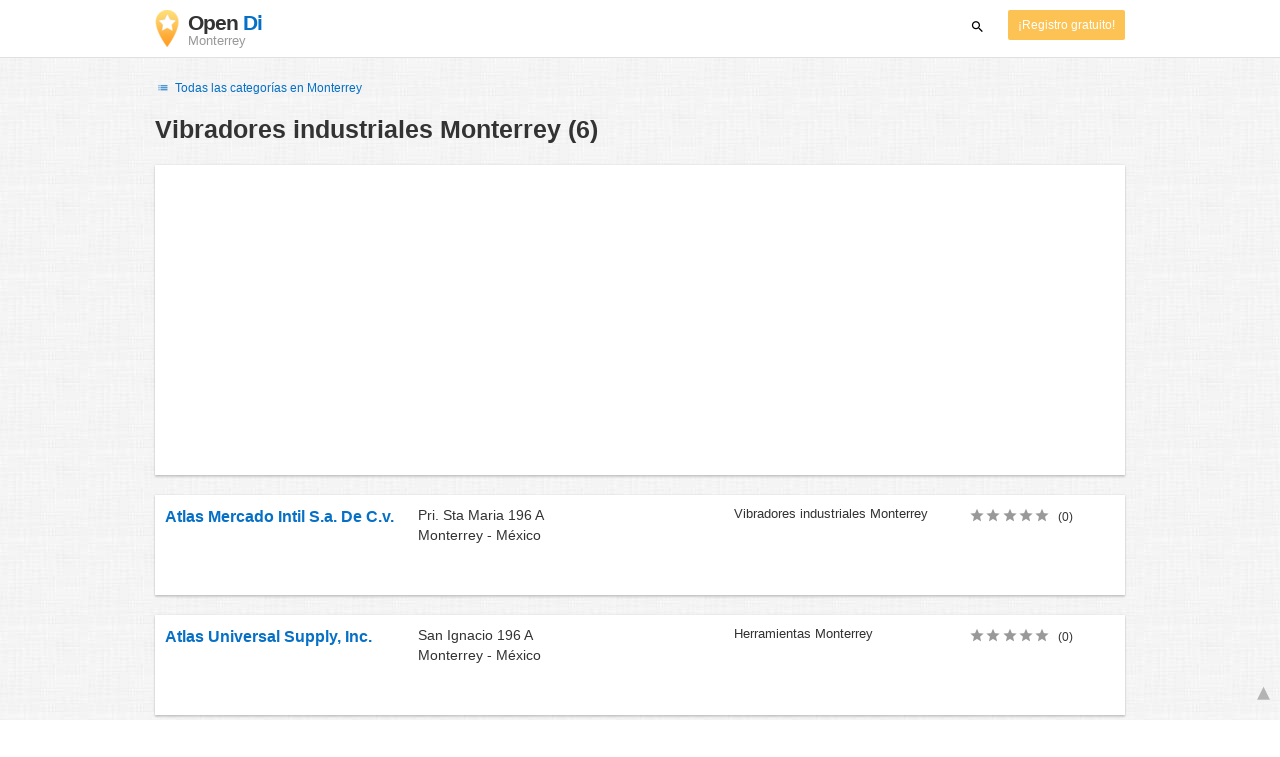

--- FILE ---
content_type: text/html; charset=UTF-8
request_url: https://www.opendi.mx/monterrey/V/65042.html
body_size: 25468
content:

<!DOCTYPE html>
<html lang="es">
<head>
	<meta charset="utf-8">
	<title>Vibradores industriales Monterrey   - the Best In Town - Opendi</title>
	<meta name="keywords" content="Vibradores industriales Monterrey - Opendi Monterrey" />
	<meta name="description" content="Vibradores industriales Monterrey en Opendi Monterrey: en total 6 registros y valoraciones en la categoría Vibradores industriales Monterrey. Todos los registros con plano urbano, planificador de rutas. ¡Registro gratuito para empresas!" />
	<meta name="viewport" content="width=device-width, initial-scale=1, maximum-scale=1, user-scalable=no">
	<meta name="theme-color" content="#3873d1">
	<meta name="key" id="key" content="AIzaSyDcURdBzb5zPn6iXbZ1GjOsLtF9iR02jU4" />

    <meta property="og:url" content="https://www.opendi.mx/monterrey/V/65042.html" />
    <meta property="og:type" content="website" />
    <meta property="og:title" content="Vibradores industriales Monterrey   - the Best In Town - Opendi" />
    <meta property="og:description" content="Vibradores industriales Monterrey en Opendi Monterrey: en total 6 registros y valoraciones en la categoría Vibradores industriales Monterrey. Todos los registros con plano urbano, planificador de rutas. ¡Registro gratuito para empresas!" />
    
	
	<link rel="shortcut icon" type="image/x-icon" href="/favicon.ico" />
	<link rel="canonical" href="https://www.opendi.mx/monterrey/V/65042.html" />
	    
        

        <style>
            @charset "UTF-8";/*! nouislider - 11.0.3 - 2018-01-21 14:04:07 */.noUi-target,.noUi-target *{-webkit-touch-callout:none;-webkit-tap-highlight-color:transparent;-webkit-user-select:none;-ms-touch-action:none;touch-action:none;-ms-user-select:none;-moz-user-select:none;user-select:none;-moz-box-sizing:border-box;box-sizing:border-box}.noUi-target{position:relative;direction:ltr}.noUi-base,.noUi-connects{width:100%;height:100%;position:relative;z-index:1}.noUi-connects{overflow:hidden;z-index:0}.noUi-connect,.noUi-origin{will-change:transform;position:absolute;z-index:1;top:0;left:0;height:100%;width:100%;-webkit-transform-origin:0 0;transform-origin:0 0}html:not([dir=rtl]) .noUi-horizontal .noUi-origin{left:auto;right:0}.noUi-vertical .noUi-origin{width:0}.noUi-horizontal .noUi-origin{height:0}.noUi-handle{position:absolute}.noUi-state-tap .noUi-connect,.noUi-state-tap .noUi-origin{-webkit-transition:transform .3s;transition:transform .3s}.noUi-state-drag *{cursor:inherit!important}.noUi-horizontal{height:18px}.noUi-horizontal .noUi-handle{width:34px;height:28px;left:-17px;top:-6px}.noUi-vertical{width:18px}.noUi-vertical .noUi-handle{width:28px;height:34px;left:-6px;top:-17px}html:not([dir=rtl]) .noUi-horizontal .noUi-handle{right:-17px;left:auto}.noUi-target{background:#fafafa;border-radius:4px;border:1px solid #d3d3d3;box-shadow:inset 0 1px 1px #f0f0f0,0 3px 6px -5px #bbb}.noUi-connects{border-radius:3px}.noUi-connect{background:#3fb8af}.noUi-draggable{cursor:ew-resize}.noUi-vertical .noUi-draggable{cursor:ns-resize}.noUi-handle{border:1px solid #d9d9d9;border-radius:3px;background:#fff;cursor:default;box-shadow:inset 0 0 1px #fff,inset 0 1px 7px #ebebeb,0 3px 6px -3px #bbb}.noUi-active{box-shadow:inset 0 0 1px #fff,inset 0 1px 7px #ddd,0 3px 6px -3px #bbb}.noUi-handle:after,.noUi-handle:before{content:"";display:block;position:absolute;height:14px;width:1px;background:#e8e7e6;left:14px;top:6px}.noUi-handle:after{left:17px}.noUi-vertical .noUi-handle:after,.noUi-vertical .noUi-handle:before{width:14px;height:1px;left:6px;top:14px}.noUi-vertical .noUi-handle:after{top:17px}[disabled] .noUi-connect{background:#b8b8b8}[disabled] .noUi-handle,[disabled].noUi-handle,[disabled].noUi-target{cursor:not-allowed}.noUi-pips,.noUi-pips *{-moz-box-sizing:border-box;box-sizing:border-box}.noUi-pips{position:absolute;color:#999}.noUi-value{position:absolute;white-space:nowrap;text-align:center}.noUi-value-sub{color:#ccc;font-size:10px}.noUi-marker{position:absolute;background:#ccc}.noUi-marker-large,.noUi-marker-sub{background:#aaa}.noUi-pips-horizontal{padding:10px 0;height:80px;top:100%;left:0;width:100%}.noUi-value-horizontal{-webkit-transform:translate(-50%,50%);transform:translate(-50%,50%)}.noUi-rtl .noUi-value-horizontal{-webkit-transform:translate(50%,50%);transform:translate(50%,50%)}.noUi-marker-horizontal.noUi-marker{margin-left:-1px;width:2px;height:5px}.noUi-marker-horizontal.noUi-marker-sub{height:10px}.noUi-marker-horizontal.noUi-marker-large{height:15px}.noUi-pips-vertical{padding:0 10px;height:100%;top:0;left:100%}.noUi-value-vertical{-webkit-transform:translate(0,-50%);transform:translate(0,-50%,0);padding-left:25px}.noUi-rtl .noUi-value-vertical{-webkit-transform:translate(0,50%);transform:translate(0,50%)}.noUi-marker-vertical.noUi-marker{width:5px;height:2px;margin-top:-1px}.noUi-marker-vertical.noUi-marker-sub{width:10px}.noUi-marker-vertical.noUi-marker-large{width:15px}.noUi-tooltip{display:block;position:absolute;border:1px solid #d9d9d9;border-radius:3px;background:#fff;color:#000;padding:5px;text-align:center;white-space:nowrap}.noUi-horizontal .noUi-tooltip{-webkit-transform:translate(-50%,0);transform:translate(-50%,0);left:50%;bottom:120%}.noUi-vertical .noUi-tooltip{-webkit-transform:translate(0,-50%);transform:translate(0,-50%);top:50%;right:120%}@font-face{font-family:opendi-icons;src:url(//static.opendi.com/ng/fonts/opendi-icons.eot?64354591);src:url(//static.opendi.com/ng/fonts/opendi-icons.eot?64354591#iefix) format("embedded-opentype"),url(//static.opendi.com/ng/fonts/opendi-icons.woff?64354591) format("woff"),url(//static.opendi.com/ng/fonts/opendi-icons.ttf?64354591) format("truetype");font-weight:400;font-style:normal;font-display:swap}@font-face{font-family:fontello;src:url(//static.opendi.com/ng/fonts/fontello-f05fa29.eot?47381901);src:url(//static.opendi.com/ng/fonts/fontello-f05fa29.eot?47381901#iefix) format("embedded-opentype"),url(//static.opendi.com/ng/fonts/fontello-f05fa29.woff?47381901) format("woff"),url(//static.opendi.com/ng/fonts/fontello-f05fa29.ttf?47381901) format("truetype");font-weight:400;font-style:normal;font-display:swap}[class*=" icon-"]:before,[class^=icon-]:before{font-family:opendi-icons;font-style:normal;font-weight:400;speak:none;display:inline-block;text-decoration:inherit;width:1em;margin-right:.2em;text-align:center;font-variant:normal;text-transform:none;line-height:1em;margin-left:.2em;-webkit-font-smoothing:antialiased;-moz-osx-font-smoothing:grayscale}.icon-back:before{content:'\e800'}.icon-forward:before{content:'\e801'}.icon-star-full:before{content:'\e802'}.icon-star-half:before{content:'\e803'}.icon-star-empty:before{content:'\e802'}.icon-target:before{content:'\e805'}.icon-edit:before{content:'\e806'}.icon-marker:before{content:'\e807'}.icon-check:before{content:'\e808'}.icon-map:before{content:'\e809'}.icon-website:before{content:'\e80a'}.icon-oprions:before{content:'\e80b'}.icon-phone:before{content:'\e80c'}.icon-lens:before{content:'\e80d'}.icon-spread:before{content:'\e80e'}.icon-facebook:before{content:'\e80f'}.icon-googleplus:before{content:'\e810'}.icon-mail:before{content:'\e811'}.icon-route:before{content:'\e812'}.icon-clock:before{content:'\e813'}.icon-twitter:before{content:'\e814'}.icon-xing:before{content:'\e815'}.icon-list:before{content:'\e816'}.icon-close:before{content:'\e817'}.icon-youtube:before{content:'\e818'}.fontello-icon:before{font-family:fontello}.icon-filter:before{content:'\F0B0'}.icon-spinner:before{content:'\F110'}.ga{overflow:hidden;padding:1em 0}.ga.abp:before{content:"Ads";font-size:10px;color:#ccc}.ga ul{margin:0;padding:0}.toG{margin-bottom:10px}.toGC a{color:#b3b3b3;font-size:.8em;text-decoration:none}.ga .label{color:#999;font-size:9px;font-weight:700}.ga li{background-color:transparent;overflow:hidden;list-style:none;position:relative;padding:8px 0;font-size:1em}.business .ga li{background-color:#f8f8f8;padding:8px}.ga li span{width:68.66667%;float:left;padding-left:.83334%;padding-right:.41667%}.ga li .spBlT{width:31.33333%;float:left;padding-left:0;padding-right:10px}.ga li .spBlB a,.ga li .spBlT a{text-decoration:underline!important}.ga li .spBlB{width:68.66667%;float:left;padding-left:.83334%;padding-right:.41667%;margin-left:31.33333%}.ga li .spBlT .bL{font-weight:700}.sky{display:none;margin-left:985px;position:absolute;top:60px}.skyde{position:fixed}@media (max-width:768px){.ga{padding:0;margin:1em 0}.ga li .spBlB,.ga li .spBlT,.ga li span{width:80%;margin-left:20%}.ga li{padding:8px 0}.business .ga li{background-color:#eee;padding:8px 0}.ga li .spBlT .bL{padding-left:.83334%;padding-right:.41667%}.ga li .spBlB,.ga li .spBlT .bL,.ga li span{padding-left:0}}@media (max-width:481px){.ga li .spBlB,.ga li .spBlT,.ga li span{width:100%;margin-left:0}.ga li{padding:8px 0}}@media (min-width:1600px){.sky{display:block}}*,:after,:before{-webkit-box-sizing:border-box;box-sizing:border-box}body,html{height:100%}body{margin:0;line-height:1.429;background:#fff url(//static.opendi.com/ng/images/bg-texture.jpg);font-family:Helvetica,Arial,sans-serif;font-weight:400;font-size:14px;-webkit-font-kerning:normal;-moz-font-kerning:normal;font-kerning:normal;-webkit-font-feature-settings:"liga";font-feature-settings:"liga","kern";-webkit-font-smoothing:antialiased}.h1,.h2,.h3,h1,h2,h3{padding-bottom:.5em;display:block}@media (max-width:768px){h1{font-size:1.5em;line-height:1em}}.h1,.h1 a,.h2,.h2 a,.h3,.h3 a,body,h1,h1 a,h2,h2 a,h3,h3 a{color:#333}h1{font-size:1.8em;line-height:1.8em;font-weight:700}h2{font-size:1.5em;line-height:1.5em;font-weight:700}a{text-decoration:none;display:block;word-wrap:break-word;color:#0670c6}button a{color:inherit}button a:active,button a:hover{text-decoration:none}a:active,a:focus,a:hover{outline:0 none;text-decoration:underline}img{max-height:100%;width:auto}ol,ul{list-style:none;padding:0;margin:0}dl{overflow:hidden;margin:0}dt{color:#b3b3b3}dd{-webkit-margin-start:0;margin-inline-start:0}p{margin:0 0 10px}address{font-style:normal}fieldset{border:0;margin:0;padding:0}.page-container{margin:0 auto}@media (min-width:768px){.page-container{width:750px}}@media (min-width:992px){.page-container{width:970px}}.box,.serp-results .serp-listing{padding:15px 30px;margin-bottom:20px;border-radius:0;background-color:#fff;-webkit-box-shadow:0 2px 2px 0 rgba(0,0,0,.16),0 0 2px 0 rgba(0,0,0,.12);box-shadow:0 2px 2px 0 rgba(0,0,0,.16),0 0 2px 0 rgba(0,0,0,.12)}@media (max-width:768px){.box,.serp-results .serp-listing{padding:15px 15px}}.btn,.btn-blue,.btn-gray,.btn-yellow,.serp-results .serp-listing .utils button{display:inline-block;height:36px;line-height:36px;padding:0 26px;margin:6px 0;border:none;-webkit-transition:all .2s ease-in-out;transition:all .2s ease-in-out;border-radius:2px;cursor:pointer;text-align:center;vertical-align:middle;background-color:#fff;color:#333}.btn-blue:hover,.btn-gray:hover,.btn-yellow:hover,.btn:hover,.serp-results .serp-listing .utils button:hover{-webkit-box-shadow:0 0 2px rgba(0,0,0,.12),0 2px 2px rgba(0,0,0,.2);box-shadow:0 0 2px rgba(0,0,0,.12),0 2px 2px rgba(0,0,0,.2);text-decoration:none}.btn a:hover,.btn-blue a:hover,.btn-gray a:hover,.btn-yellow a:hover,.serp-results .serp-listing .utils button a:hover{text-decoration:none}.btn-small{padding:0 10px;font-size:.85em}.btn-gray{background-color:#f2f2f2;color:#0670c6}.btn-blue{color:#fff;text-transform:uppercase;background-color:#0670c6}.btn-yellow,.serp-results .serp-listing .utils button{height:30px;padding:0 10px;margin:0;line-height:30px;font-size:.85em;color:#fff;background-color:#fcc354}@media (max-width:350px){.btn-yellow,.serp-results .serp-listing .utils button{padding:0 5px;font-size:.8em}}.rating-stars{font-size:1.5em}.rating-stars .icon-star-empty,.rating-stars .icon-star-full{margin-left:-15px;vertical-align:middle}.rating-stars .icon-star-empty:first-child,.rating-stars .icon-star-full:first-child{margin-left:-7px}.rating-stars.stars-small,.serp-results .serp-listing .utils .rating-stars{font-size:16px}.rating-stars.stars-small .icon-star-empty,.rating-stars.stars-small .icon-star-full,.serp-results .serp-listing .utils .rating-stars .icon-star-empty,.serp-results .serp-listing .utils .rating-stars .icon-star-full{margin-left:-10px}.rating-stars.stars-small .icon-star-empty:first-child,.rating-stars.stars-small .icon-star-full:first-child,.serp-results .serp-listing .utils .rating-stars .icon-star-empty:first-child,.serp-results .serp-listing .utils .rating-stars .icon-star-full:first-child{margin-left:-6px}.rating-stars .icon-star-full{color:#fcc354}.rating-stars .icon-star-empty{color:#999}.rating-num{color:#333}.map-interactive .canvas{-webkit-box-pack:center;-ms-flex-pack:center;justify-content:center;height:350px;margin:0 -30px}@media (max-width:768px){.map-interactive .canvas{margin:0 -15px}}.map-interactive .loader{-ms-flex-item-align:center;align-self:center;font-size:20px;color:#ccc;width:200px}.map-interactive .loader i{font-size:30px}.breadcrumbs{padding:20px 30px;overflow:hidden;list-style:none}.breadcrumbs .breadcrumb{display:inline-block;color:#b3b3b3;font-size:.85em}.breadcrumbs .breadcrumb a{color:#b3b3b3}.breadcrumbs .breadcrumb a:hover{text-decoration:none!important}.breadcrumbs .breadcrumb a:after{content:'>';padding:0 1px;font-size:.85em}.breadcrumbs .breadcrumb:last-child a:after{content:none}.breadcrumbs-serp .breadcrumbs{padding-left:15px;padding-top:0}.top-cities{margin:0 15px;font-size:.9em}.top-cities:before{content:"Top cities"}.top-cities a{display:inline}.datasource-badge{display:inline-block;color:#b3b3b3;font-size:.85em;vertical-align:bottom}.totop{color:#b3b3b3;cursor:pointer;position:fixed;right:10px;bottom:10px}@media (max-width:768px){.totop{display:none}}.totop:after{content:'▴';margin-left:5px;font-size:2.5em}.section a{display:inline}.error-page .error-page-container{text-align:center}.error-page .error-page-container h1{font-size:4em;padding:0}.review-captcha-response{padding:10px 0;max-width:300px}.review-captcha-response.success{color:#0670c6}.review-captcha-response.error{color:#d24b38}.b-lazy{-webkit-transition:opacity .5s ease-in-out;transition:opacity .5s ease-in-out;max-width:100%;opacity:0}.b-lazy.b-loaded{opacity:1}header{min-height:50px}header .header-mobile{position:fixed;height:50px;width:100%;z-index:2;color:#fff;padding:5px 10px;background-color:#0670c6;-webkit-box-shadow:rgba(0,0,0,.3) 0 6px 10px 0;box-shadow:rgba(0,0,0,.3) 0 6px 10px 0}header .header-mobile .logo{height:50px;margin-top:-6px;color:#fff;font-size:1.2em;font-weight:700}header .header-mobile .logo:hover{text-decoration:none}header .header-mobile .logo img{height:30px}header .header-mobile .logo span{line-height:50px}@media (max-width:400px){header .header-mobile .logo{font-size:1em}header .header-mobile .logo img{display:none}}header .header-mobile i{color:#fff;font-size:1.8em;cursor:pointer}header .header-mobile .search-input{position:absolute;top:0;right:0;width:100%;height:50px;z-index:3;overflow:hidden}header .header-mobile .search-input input{width:100%;height:100%;padding:0 50px 0 20px;border:none;background-color:transparent;font-size:18px;-webkit-transition:right .3s;transition:right .3s}header .header-mobile .search-input input:focus{outline:0}header .header-mobile .search-input input::-webkit-input-placeholder{color:#fff}header .header-mobile .search-input input::-moz-placeholder{color:#fff}header .header-mobile .search-input input:-ms-input-placeholder{color:#fff}header .header-mobile .search-input input::-ms-input-placeholder{color:#fff}header .header-mobile .search-input input,header .header-mobile .search-input input::placeholder{color:#fff}header .header-mobile .search-close{position:absolute;right:10px;z-index:20}header .header-desktop{margin:10px 0}header .header-desktop .logo:hover{text-decoration:none}header .header-desktop .slogan{padding-left:5px;font-weight:700;font-size:1.5em;line-height:1.2em;letter-spacing:-1px}header .header-desktop .slogan--slim{font-weight:400;margin-left:-4px}header .header-desktop .slogan-sub{font-size:.6em;font-weight:400;margin:0;letter-spacing:normal;line-height:12px}header .header-desktop .search-form{color:#333}header .header-desktop .search-form button,header .header-desktop .search-form input{height:30px}header .header-desktop .search-form input{border:none;padding:16px 10px;-webkit-transition:flex-grow .2s,-webkit-box-flex .2s;transition:flex-grow .2s,-webkit-box-flex .2s;transition:flex-grow .2s;transition:flex-grow .2s,-webkit-box-flex .2s,-ms-flex-positive .2s;border-radius:3px 0 0 3px}header .header-desktop .search-form .input-multiple{width:140px}header .header-desktop .search-form button{width:41px;cursor:pointer;font-size:15px;background-color:#fff;border:none;padding:5px 10px;height:32px;border-radius:3px}footer{color:#b3b3b3;padding:15px;font-size:.85em}footer a{display:inline-block;color:inherit;font-size:1.2em}footer .footer-link{display:inline;margin-right:5px}.serp header{background-color:#fff;border-bottom:1px solid #e0e0e0;left:0;position:fixed;right:0;top:0;z-index:100}.serp-container{max-width:1110px;margin-right:auto;margin-left:auto;padding:0 30px}.serp-results{position:relative;margin-top:60px}.serp-results h1{margin:0}.serp-results .back-to-city-btn{margin:20px 0 10px 0;font-size:12px}@-webkit-keyframes spin{0%{-webkit-transform:rotate(0);transform:rotate(0)}100%{-webkit-transform:rotate(360deg);transform:rotate(360deg)}}@keyframes spin{0%{-webkit-transform:rotate(0);transform:rotate(0)}100%{-webkit-transform:rotate(360deg);transform:rotate(360deg)}}.serp-results .serp-article{margin:20px 0}.serp-results .serp-article h2,.serp-results .serp-article h3,.serp-results .serp-article h4{margin-bottom:10px}.serp-results .serp-article p{margin:0 0 10px 0}.serp-results .serp-article p:after{content:"";display:table}.serp-results .serp-article img{float:left;margin:0 30px 10px 0;width:50%;height:auto}@media (max-width:768px){.serp-results .serp-article img{float:none;width:100%;margin-right:0}}.serp-results .serp-article ul{margin-bottom:10px;padding-left:40px}.serp-results .serp-article li{list-style:disc}.serp-results .serp-article-top{height:120px;position:relative;overflow:hidden;-webkit-transition:height .3s ease-in;transition:height .3s ease-in}.serp-results .serp-article-top .read-more{position:absolute;bottom:0;left:0;width:100%;text-align:center;margin:0;padding:120px 0 10px 0;background-image:-webkit-gradient(linear,left top,left bottom,from(rgba(255,255,255,0)),to(white));background-image:linear-gradient(to bottom,rgba(255,255,255,0),#fff);cursor:pointer}.serp-results .serp-article-top .read-more span{width:120px;padding:4px 10px;background-color:#fcc354;line-height:20px;color:#fff;-webkit-transition:background-color .5s;transition:background-color .5s}.serp-results .serp-article-top .read-more span:hover{background-color:#fbb122}.serp-results .serp-article-top.expanded{height:100%}.serp-results .serp-article-top.expanded .read-more{display:none}.serp-results .serp-listing{display:-webkit-box;display:-ms-flexbox;display:flex;-ms-flex-wrap:wrap;flex-wrap:wrap;position:relative;min-height:100px;padding:10px;background-color:#fff}.serp-results .serp-listing h3{margin-top:0;color:#0670c6}.serp-results .serp-listing .image{width:calc(3 / 12 * 100%);padding:0;position:relative}.serp-results .serp-listing .image img{height:auto;width:auto;position:absolute;margin:auto;top:0;right:0;bottom:0;left:0}.serp-results .serp-listing .image img:hover{cursor:pointer}@media (max-width:768px){.serp-results .serp-listing .image{font-size:12px;width:100%;padding-left:0}.serp-results .serp-listing .image.has-logo{position:absolute;left:70%;width:30%}.serp-results .serp-listing .image h3{padding-bottom:0}}.serp-results .serp-listing .address{padding:0 15px}@media (max-width:768px){.serp-results .serp-listing .address{padding:0;background-color:#fff}}.serp-results .serp-listing .address .phone{margin-top:8px}.serp-results .serp-listing .infos{display:-webkit-box;display:-ms-flexbox;display:flex;-webkit-box-orient:vertical;-webkit-box-direction:normal;-ms-flex-direction:column;flex-direction:column;-webkit-box-pack:justify;-ms-flex-pack:justify;justify-content:space-between;padding:0 15px}.serp-results .serp-listing .infos a{text-decoration:underline}.serp-results .serp-listing .infos .datasource-badge img{display:block;max-width:44px;height:auto}@media (max-width:992px){.serp-results .serp-listing .infos{font-size:14px}}@media (max-width:768px){.serp-results .serp-listing .infos{margin-top:15px;padding:0}.serp-results .serp-listing .infos .datasource-badge img{max-height:26px}}.serp-results .serp-listing .utils{width:calc(2 / 12 * 100%);display:-webkit-box;display:-ms-flexbox;display:flex;-webkit-box-orient:vertical;-webkit-box-direction:normal;-ms-flex-direction:column;flex-direction:column;-webkit-box-pack:justify;-ms-flex-pack:justify;justify-content:space-between;padding:0 15px}.serp-results .serp-listing .utils .homepage{color:#333;margin-bottom:4px}.serp-results .serp-listing .utils button{width:100%;font-size:.85em;text-transform:none;height:30px;line-height:30px;padding:0 10px}.serp-results .serp-listing .utils button::after{max-width:100%;content:'►'}@media (max-width:992px){.serp-results .serp-listing .utils{width:100%;margin:10px 0 0 0}.serp-results .serp-listing .utils .rating-stars{margin-bottom:0}.serp-results .serp-listing .utils .homepage,.serp-results .serp-listing .utils button{display:none}}@media (max-width:768px){.serp-results .serp-listing .utils{padding:0}}.serp-results .serp-listing.premium{min-height:160px;padding-top:20px;padding-bottom:20px;border-left:4px solid #fcc354}.serp-results .serp-listing.premium .utils .rating-stars{margin-bottom:10px}@media (max-width:768px){.serp-results .serp-listing{-webkit-box-orient:vertical;-webkit-box-direction:normal;-ms-flex-direction:column;flex-direction:column}.serp-results .serp-listing h3{margin-bottom:0}}.serp-results .serp-spinner-overlay{display:none;position:absolute;width:100%;top:0;left:0;bottom:70px;background-color:rgba(255,255,255,.6);z-index:9998}.serp-results .serp-spinner-overlay .icon-spinner{position:fixed;top:30%;left:55%;font-size:40px;color:#404040;-webkit-animation:spin 2s infinite linear;animation:spin 2s infinite linear}.serp-results .serp-spinner-overlay .icon-spinner:before{height:80px;width:80px;line-height:80px;margin:0;padding:0}.serp-results .serp-spinner-overlay .spinner--steps{-webkit-animation:spin 1s infinite steps(8);animation:spin 1s infinite steps(8)}@media (max-width:992px){.serp-container{padding:0 15px}.serp-results{padding:0 10px}.serp-results h1{margin:0}.serp-results .serp-spinner-overlay .icon-spinner{top:50%;left:42%}}@media (max-width:768px){.serp-container{padding:0}.serp-results .serp-spinner-overlay{position:fixed;background-color:rgba(0,0,0,.6)}.serp-results .serp-spinner-overlay .icon-spinner{position:fixed;-webkit-transform:translate(-50%,-50%);transform:translate(-50%,-50%);color:#fff}}.gm-style img{max-height:none}.pagination{margin:20px 0}.pagination .dropdown-list,.pagination .pagination-item{-webkit-box-shadow:0 1px 1px rgba(0,0,0,.2);box-shadow:0 1px 1px rgba(0,0,0,.2);margin:0;border-radius:2px;background:#f2f2f2;text-decoration:none;cursor:pointer}.pagination .dropdown-list .dopdown-item:hover,.pagination .pagination-item:hover{background-color:#ccc}.pagination .pagination-item{display:inline-block}.pagination .pagination-item a{padding:7px 14px;color:#333}.pagination .pagination-item.current{background-color:#ccc;text-decoration:none}.pagination .dropdown-btn{padding:7px 14px;position:relative}.pagination .dropdown-btn:hover>.dropdown-list{display:block}.pagination .dropdown-list{display:none;position:absolute;width:100px;left:0;top:31px}.pagination .dropdown-list a{padding:2px 14px;position:relative}.flex{display:-webkit-box;display:-ms-flexbox;display:flex;-ms-flex-wrap:wrap;flex-wrap:wrap}.flex-1{width:calc(1 / 12 * 100%)}.flex-2{width:calc(2 / 12 * 100%)}.flex-3,.serp-results .serp-listing .infos{width:calc(3 / 12 * 100%)}.flex-4,.serp-results .serp-listing .address{width:calc(4 / 12 * 100%)}.flex-4.mr-10,.serp-results .serp-listing .mr-10.address{width:calc(25% - 10px)}.flex-5{width:calc(5 / 12 * 100%)}.flex-6{width:calc(6 / 12 * 100%)}.flex-7{width:calc(7 / 12 * 100%)}.flex-8{width:calc(8 / 12 * 100%)}.flex-9{width:calc(9 / 12 * 100%)}.flex-10{width:calc(10 / 12 * 100%)}.flex-11{width:calc(11 / 12 * 100%)}@media (min-width:768px) and (max-width:992px){.flex-md-4,.serp-results .serp-listing .infos{width:calc(4 / 12 * 100%)}}@media (min-width:768px) and (max-width:992px){.flex-md-6{width:50%}.flex-md-6.mr-10{width:calc(50% - 10px)}}@media (min-width:768px) and (max-width:992px){.flex-md-8{width:calc(8 / 12 * 100%)}}@media (min-width:768px) and (max-width:992px){.flex-md-12{width:100%}}@media (max-width:768px){.flex-sm-4{width:calc(4 / 12 * 100%)}}@media (max-width:768px){.flex-sm-6{width:50%}}@media (max-width:768px){.flex-sm-8,.serp-results .serp-listing .address{width:calc(8 / 12 * 100%)}}@media (max-width:768px){.flex-sm-12{width:100%}}.flex-grow{-webkit-box-flex:1;-ms-flex-positive:1;flex-grow:1}.flex-align-end{-webkit-box-align:end;-ms-flex-align:end;align-items:flex-end}.justify-between{-webkit-box-pack:justify;-ms-flex-pack:justify;justify-content:space-between}.justify-end{-webkit-box-pack:end;-ms-flex-pack:end;justify-content:flex-end}.inline{display:inline}.inline-block,.is_inline{display:inline-block}.collapsed{width:0;-webkit-box-flex:0;-ms-flex-positive:0;flex-grow:0;background-color:transparent}.hidden{display:none}@media (max-width:768px){.hidden-sm{display:none}}@media (min-width:768px) and (max-width:992px){.hidden-md{display:none}}@media (min-width:992px){.hidden-lg{display:none}}.text-left{text-align:left}.text-right{text-align:right}.text-center{text-align:center}.text-underline{text-decoration:underline}.text-light-gray{color:#b3b3b3}.text-gray{color:#999}.text-dark{color:#333}.text-blue{color:#0670c6}.font-small,.serp-results .serp-listing .infos{font-size:.93em}.font-xsmall,.serp-results .serp-listing .utils .rating-stars .rating-num{font-size:.75em}.pl-0{padding-left:0}.pb-0{padding-bottom:0}.pr-0{padding-right:0}.pr-10{padding-right:10px}.pb-10{padding-bottom:10px}.pl-10{padding-left:10px}.pl-15{padding-left:15px}.pr-15{padding-right:15px}.pb-15{padding-bottom:15px}.pl-20{padding-left:20px}.pr-20{padding-right:20px}.pb-20{padding-bottom:20px}.pl-30{padding-left:30px}.mt-0{margin-top:0}.mb-0{margin-bottom:0}.mt-10{margin-top:10px}.mr-10{margin-right:10px}.mb-10{margin-bottom:0}.ml-10{margin-left:10px}.mb-10{margin-bottom:10px}.mb-15{margin-bottom:15px}.mt-20{margin-top:20px}.align-middle{vertical-align:middle}.round{border-radius:50%}.cursor-pointer{cursor:pointer}.border-b{border-bottom:1px solid #eee}
    </style>

    <script
        defer type="text/javascript" src="https://api.pirsch.io/pirsch-extended.js" id="pirschextendedjs"
        data-code="CEcaEKB09Z83RI1xFGYIWMMotCOFsEN3"></script>

    <script type="application/ld+json">{"@context":"https://schema.org","@type":"WebSite","url":"https://www.opendi.mx/","name":"The Best In Town - Opendi"}</script>

    <script type="application/javascript">
        window.isMobile=function(){var i,a=!1;return i=navigator.userAgent||navigator.vendor||window.opera,a=/(android|bb\d+|meego).+mobile|avantgo|bada\/|blackberry|blazer|compal|elaine|fennec|hiptop|iemobile|ip(hone|od)|iris|kindle|lge |maemo|midp|mmp|mobile.+firefox|netfront|opera m(ob|in)i|palm( os)?|phone|p(ixi|re)\/|plucker|pocket|psp|series(4|6)0|symbian|treo|up\.(browser|link)|vodafone|wap|windows ce|xda|xiino/i.test(i)||/1207|6310|6590|3gso|4thp|50[1-6]i|770s|802s|a wa|abac|ac(er|oo|s\-)|ai(ko|rn)|al(av|ca|co)|amoi|an(ex|ny|yw)|aptu|ar(ch|go)|as(te|us)|attw|au(di|\-m|r |s )|avan|be(ck|ll|nq)|bi(lb|rd)|bl(ac|az)|br(e|v)w|bumb|bw\-(n|u)|c55\/|capi|ccwa|cdm\-|cell|chtm|cldc|cmd\-|co(mp|nd)|craw|da(it|ll|ng)|dbte|dc\-s|devi|dica|dmob|do(c|p)o|ds(12|\-d)|el(49|ai)|em(l2|ul)|er(ic|k0)|esl8|ez([4-7]0|os|wa|ze)|fetc|fly(\-|_)|g1 u|g560|gene|gf\-5|g\-mo|go(\.w|od)|gr(ad|un)|haie|hcit|hd\-(m|p|t)|hei\-|hi(pt|ta)|hp( i|ip)|hs\-c|ht(c(\-| |_|a|g|p|s|t)|tp)|hu(aw|tc)|i\-(20|go|ma)|i230|iac( |\-|\/)|ibro|idea|ig01|ikom|im1k|inno|ipaq|iris|ja(t|v)a|jbro|jemu|jigs|kddi|keji|kgt( |\/)|klon|kpt |kwc\-|kyo(c|k)|le(no|xi)|lg( g|\/(k|l|u)|50|54|\-[a-w])|libw|lynx|m1\-w|m3ga|m50\/|ma(te|ui|xo)|mc(01|21|ca)|m\-cr|me(rc|ri)|mi(o8|oa|ts)|mmef|mo(01|02|bi|de|do|t(\-| |o|v)|zz)|mt(50|p1|v )|mwbp|mywa|n10[0-2]|n20[2-3]|n30(0|2)|n50(0|2|5)|n7(0(0|1)|10)|ne((c|m)\-|on|tf|wf|wg|wt)|nok(6|i)|nzph|o2im|op(ti|wv)|oran|owg1|p800|pan(a|d|t)|pdxg|pg(13|\-([1-8]|c))|phil|pire|pl(ay|uc)|pn\-2|po(ck|rt|se)|prox|psio|pt\-g|qa\-a|qc(07|12|21|32|60|\-[2-7]|i\-)|qtek|r380|r600|raks|rim9|ro(ve|zo)|s55\/|sa(ge|ma|mm|ms|ny|va)|sc(01|h\-|oo|p\-)|sdk\/|se(c(\-|0|1)|47|mc|nd|ri)|sgh\-|shar|sie(\-|m)|sk\-0|sl(45|id)|sm(al|ar|b3|it|t5)|so(ft|ny)|sp(01|h\-|v\-|v )|sy(01|mb)|t2(18|50)|t6(00|10|18)|ta(gt|lk)|tcl\-|tdg\-|tel(i|m)|tim\-|t\-mo|to(pl|sh)|ts(70|m\-|m3|m5)|tx\-9|up(\.b|g1|si)|utst|v400|v750|veri|vi(rg|te)|vk(40|5[0-3]|\-v)|vm40|voda|vulc|vx(52|53|60|61|70|80|81|83|85|98)|w3c(\-| )|webc|whit|wi(g |nc|nw)|wmlb|wonu|x700|yas\-|your|zeto|zte\-/i.test(i.substr(0,4))?!0:a};
    </script>
</head>

<body>
                
	    <div class="js-serp serp">

        
<header id="js-header-small" data-header-type="">

        <div class="header-mobile flex justify-between hidden-lg hidden-md">
        <div class="js-search-hide flex-6">
            <a href="https://www.opendi.mx" class="logo inline-block">
                <img src="//static.opendi.com/ng/images/logo_small.png"
                    class="align-middle"
                    alt="Opendi Stadtbranchenbuch"
                    width="24"
                    height="37">
                <span class="align-middle"> Opendi </span>
            </a>
        </div>

        <div>
            
            
            <form action="//www.opendi.mx/search"
                  method="get"
                  class="inline-block align-middle">

                <label for="what" class="js-search-hide search-label" id="search-label">
                    <i class="icon-lens"></i>
                </label>

                <div class="search-input flex hidden" id="search-input">
                                            <input type="text" id="search-input-what" class="flex-12" name="what" placeholder='Buscar' required>
                                    </div>
            </form>

            <i id="search-close" class="search-close icon-close hidden"></i>
        </div>
    </div>

        <div class="page-container">
        <div class="header-desktop flex justify-between hidden-sm">
            <div class="flex-4">
                <a href="https://www.opendi.mx" class="logo">
                    <img src="//static.opendi.com/ng/images/logo_small.png"
                        class="inline-block align-middle"
                        alt="Opendi Stadtbranchenbuch" width="24" height="37">

                    <div class="slogan inline-block align-middle">
                                                    <span class="text-dark">Open</span>
                            <span class="text-blue">Di</span>
                            <p class="slogan-sub text-gray"> Monterrey</p>
                                            </div>
                </a>
            </div>

            <div class="flex-8 flex justify-end">
                <form id="header-search"
                    action="//www.opendi.mx/search"
                    method="get"
                    class="search-form flex-8 flex justify-end">
                                            <input type="text" name="what" class="flex-grow align-middle collapsed" placeholder='Buscar' value="" id="js-search-terms" required>
                        <input type="hidden" name="where" placeholder="Wo" value="Monterrey" id="js-search-loc">
                    
                    <button type="submit"
                            id="js-search-submit"
                            class="search-submit-btn align-middle">
                        <i class="icon-lens"></i>
                    </button>
                </form>

                                    <a href="https://service.opendi.mx/listings?step=1" class="btn-yellow ml-10">
                        ¡Registro gratuito!
                    </a>
                            </div>
        </div>
    </div>

</header>

        
<section class="serp-results page-container">

            <div class="flex justify-between">
            <a href="https://www.opendi.mx/monterrey/" class="back-to-city-btn">
                <i class="icon-list"></i>
                Todas las categorías en Monterrey
            </a>

            
        </div>

        <h1>
                            <span>Vibradores industriales</span>
                        <span id="serp-result-where">Monterrey  </span>
            <span id="serp-result-num">(6)</span>
        </h1>
    
    
    
    <div id="gAdsTop" class="box">
                    <!-- SBB Trefferliste oben -->
            <ins class="adsbygoogle"
                 style="display:block"
                 data-ad-client="ca-pub-9411945535466368"
                 data-ad-slot="7094954059"
                 data-ad-format="auto"
                 data-full-width-responsive="true"></ins>
            <script>
                (adsbygoogle = window.adsbygoogle || []).push({});
            </script>
            </div>

    
    <div id="serp-listing-wrapper" class="serp-listing-wrapper">
                    
    <div data-source="updated"
        data-listing-id="77633"
                data-rank="1"
        class="js-serp-listing serp-listing ">

    

    <div class="image ">
                                    <h3>Atlas Mercado Intil S.a. De C.v.</h3>
                        </div>

    <div class="address">
        
        <address>
                            <div>Pri. Sta Maria 196 A</div>
            
                                                <span></span>
                                <span>
                    Monterrey
                                            - México
                                    </span>
                                </address>
    </div>

    <div class="infos">
                <div>
            <span>Vibradores industriales</span>
            <span>Monterrey</span>
        </div>
    </div>

    <div class="utils">
        <div>
            <div class="rating-stars yext-action"
                
 >
                 	
	
 		    <i class="icon-star-empty"></i>
		    <i class="icon-star-empty"></i>
		    <i class="icon-star-empty"></i>
		    <i class="icon-star-empty"></i>
		    <i class="icon-star-empty"></i>
	

                <span class="rating-num">(0)</span>
            </div>
                    </div>
            </div>
</div>

                    
    <div data-source="updated"
        data-listing-id="178975"
                data-rank="2"
        class="js-serp-listing serp-listing ">

    

    <div class="image ">
                                    <h3>Atlas Universal Supply, Inc.</h3>
                        </div>

    <div class="address">
        
        <address>
                            <div>San Ignacio 196 A</div>
            
                                                <span></span>
                                <span>
                    Monterrey
                                            - México
                                    </span>
                                </address>
    </div>

    <div class="infos">
                <div>
            <span>Herramientas</span>
            <span>Monterrey</span>
        </div>
    </div>

    <div class="utils">
        <div>
            <div class="rating-stars yext-action"
                
 >
                 	
	
 		    <i class="icon-star-empty"></i>
		    <i class="icon-star-empty"></i>
		    <i class="icon-star-empty"></i>
		    <i class="icon-star-empty"></i>
		    <i class="icon-star-empty"></i>
	

                <span class="rating-num">(0)</span>
            </div>
                    </div>
            </div>
</div>

                    
    <div data-source="updated"
        data-listing-id="46718"
                data-rank="3"
        class="js-serp-listing serp-listing ">

    

    <div class="image ">
                                    <h3>Control De Vibraciones S.a.</h3>
                        </div>

    <div class="address">
        
        <address>
                            <div>Ave. Revolucion 809</div>
            
                                                <span></span>
                                <span>
                    Monterrey
                                            - México
                                    </span>
                                </address>
    </div>

    <div class="infos">
                <div>
            <span>Balanceo industrial</span>
            <span>Monterrey</span>
        </div>
    </div>

    <div class="utils">
        <div>
            <div class="rating-stars yext-action"
                
 >
                 	
	
 		    <i class="icon-star-empty"></i>
		    <i class="icon-star-empty"></i>
		    <i class="icon-star-empty"></i>
		    <i class="icon-star-empty"></i>
		    <i class="icon-star-empty"></i>
	

                <span class="rating-num">(0)</span>
            </div>
                    </div>
            </div>
</div>

                    
    <div data-source="updated"
        data-listing-id="147253"
                data-rank="4"
        class="js-serp-listing serp-listing ">

    

    <div class="image ">
                                    <h3>Cribas Y Equipos Industriales S.a. De C.v.</h3>
                        </div>

    <div class="address">
        
        <address>
                            <div>Platon 799</div>
            
                                                <span></span>
                                <span>
                    Monterrey - Monterrey
                                            - México
                                    </span>
                                </address>
    </div>

    <div class="infos">
                <div>
            <span>Vibradores industriales</span>
            <span>Monterrey - Monterrey</span>
        </div>
    </div>

    <div class="utils">
        <div>
            <div class="rating-stars yext-action"
                
 >
                 	
	
 		    <i class="icon-star-empty"></i>
		    <i class="icon-star-empty"></i>
		    <i class="icon-star-empty"></i>
		    <i class="icon-star-empty"></i>
		    <i class="icon-star-empty"></i>
	

                <span class="rating-num">(0)</span>
            </div>
                    </div>
            </div>
</div>

                    
    <div data-source="updated"
        data-listing-id="111291"
                data-rank="5"
        class="js-serp-listing serp-listing ">

    

    <div class="image ">
                                    <h3>Eriez</h3>
                        </div>

    <div class="address">
        
        <address>
                            <div>Gonzalitos 250 Of. 118</div>
            
                                                <span></span>
                                <span>
                    Monterrey
                                            - México
                                    </span>
                                </address>
    </div>

    <div class="infos">
                <div>
            <span>Imanes</span>
            <span>Monterrey</span>
        </div>
    </div>

    <div class="utils">
        <div>
            <div class="rating-stars yext-action"
                
 >
                 	
	
 		    <i class="icon-star-empty"></i>
		    <i class="icon-star-empty"></i>
		    <i class="icon-star-empty"></i>
		    <i class="icon-star-empty"></i>
		    <i class="icon-star-empty"></i>
	

                <span class="rating-num">(0)</span>
            </div>
                    </div>
            </div>
</div>

                    
    <div data-source="updated"
        data-listing-id="77639"
                data-rank="6"
        class="js-serp-listing serp-listing ">

    

    <div class="image ">
                                    <h3>Treviño Carlos, Gloria</h3>
                        </div>

    <div class="address">
        
        <address>
                            <div>Pedro Ma. Anaya 2204</div>
            
                                                <span></span>
                                <span>
                    Monterrey
                                            - México
                                    </span>
                                </address>
    </div>

    <div class="infos">
                <div>
            <span>Vibradores industriales</span>
            <span>Monterrey</span>
        </div>
    </div>

    <div class="utils">
        <div>
            <div class="rating-stars yext-action"
                
 >
                 	
	
 		    <i class="icon-star-empty"></i>
		    <i class="icon-star-empty"></i>
		    <i class="icon-star-empty"></i>
		    <i class="icon-star-empty"></i>
		    <i class="icon-star-empty"></i>
	

                <span class="rating-num">(0)</span>
            </div>
                    </div>
            </div>
</div>

            </div>

    

    
    <div class="breadcrumbs-serp">
        <ol class="breadcrumbs hidden-sm">
                            <li class="breadcrumb">
        <a href="https://www.opendi.mx/estado-nuevo-leon/">Nuevo León</a>
    </li>
            
                            <li class="breadcrumb">
        <a href="https://www.opendi.mx/monterrey/">Guía Regional Monterrey</a>
    </li>
            
                    <li class="breadcrumb">
        <a href="https://www.opendi.mx/monterrey/V/">Sectores Con V</a>
    </li>
        
    
                            <li class="breadcrumb">
        <a href="https://www.opendi.mx/monterrey/V/65042.html">Vibradores Industriales</a>
    </li>
            
    </ol>    </div>

            <div class="top-cities hidden-sm">
                            <a href="https://www.opendi.mx/chiautla-mexico/">Chiautla (México)</a>
                            <a href="https://www.opendi.mx/guadalajara/">Guadalajara</a>
                            <a href="https://www.opendi.mx/monterrey/">Monterrey</a>
                            <a href="https://www.opendi.mx/puebla/">Puebla</a>
                            <a href="https://www.opendi.mx/leon/">León</a>
                            <a href="https://www.opendi.mx/queretaro/">Querétaro</a>
                            <a href="https://www.opendi.mx/alvaro-obregon-distrito-federal/">Álvaro Obregón (Distrito Federal)</a>
                            <a href="https://www.opendi.mx/torreon/">Torreón</a>
                            <a href="https://www.opendi.mx/chihuahua/">Chihuahua</a>
                            <a href="https://www.opendi.mx/juarez-chiapas/">Juárez (Chiapas)</a>
                            <a href="https://www.opendi.mx/tijuana/">Tijuana</a>
                            <a href="https://www.opendi.mx/morelia/">Morelia</a>
                            <a href="https://www.opendi.mx/san-luis-potosi/">San Luis Potosí</a>
                            <a href="https://www.opendi.mx/cuernavaca/">Cuernavaca</a>
                            <a href="https://www.opendi.mx/tampico/">Tampico</a>
                            <a href="https://www.opendi.mx/veracruz/">Veracruz</a>
                            <a href="https://www.opendi.mx/merida/">Mérida</a>
                            <a href="https://www.opendi.mx/mazatlan/">Mazatlán</a>
                            <a href="https://www.opendi.mx/hermosillo/">Hermosillo</a>
                            <a href="https://www.opendi.mx/centro/">Centro</a>
                    </div>
    
    <div id="serp-spinner-overlay" class="serp-spinner-overlay"><i
                class="fontello-icon icon-spinner spinner--steps"></i></div>

</section>

        
<script>
    var yext = {};
    yext.source = "serp";
    yext.pid = "";
    yext.useragent = "";
    yext.uip = "";
    yext.pageurl = "";
    yext.serpwhat = "Vibradores industriales";
    yext.serpwhere = "Monterrey";
</script>
<script>
    var Opendi = {};

    Opendi.userip = "18.221.229.36:51812";
    Opendi.baseDomain = "opendi.mx";
    Opendi.sslEnabled = true;

    Opendi.telegate = {};
    Opendi.telegate.host = "";
    Opendi.telegate.requestId = "2f7ad56eac0e97734a50a32cb48dbbbd";
</script>


<script type="text/javascript">
    let articleReadMore = document.querySelector("#article-read-more");
    let articlWrapper = document.querySelector("#article-wrapper");

    if (articleReadMore !== null) {
        articleReadMore.addEventListener("click", () => {
            articlWrapper.classList.toggle("expanded");
        })
    }
</script>
        <footer class="footer page-container p-15 font-xsmall">

    
    <ul>
        <li class="footer-link">
            <a href="https://www.opendi.com/" target="_blank">© 2006-2026 Opendi International AG</a>
        </li>
                    <li class="footer-link">
                <a href="https://www.opendi.mx/content/contact_information.html">Contacto</a>
            </li>
            <li class="footer-link">
                <a href="https://www.opendi.mx/content/privacy_information.html">Intimidad</a>
            </li>
            </ul>

	<div class="totop js-goto" data-goto="body"></div>
</footer>


    </div>

    <script type="text/javascript"
            async
            src="https://pagead2.googlesyndication.com/pagead/js/adsbygoogle.js?client=ca-pub-9411945535466368"
            crossorigin="anonymous"></script>

    <script type="text/javascript">
        var Opendi = Opendi || {};
    </script>

    <script type="text/javascript">
        !function(t,e){"function"==typeof define&&define.amd?define(e):"object"==typeof exports?module.exports=e():t.Blazy=e()}(this,function(){function r(t){var o;document.querySelectorAll||(o=document.createStyleSheet(),document.querySelectorAll=function(t,e,n,r,i){for(i=document.all,e=[],n=(t=t.replace(/\[for\b/gi,"[htmlFor").split(",")).length;n--;){for(o.addRule(t[n],"k:v"),r=i.length;r--;)i[r].currentStyle.k&&e.push(i[r]);o.removeRule(0)}return e}),m=!0,d=[],f={},(l=t||{}).error=l.error||!1,l.offset=l.offset||100,l.success=l.success||!1,l.selector=l.selector||".b-lazy",l.separator=l.separator||"|",l.container=!!l.container&&document.querySelectorAll(l.container),l.errorClass=l.errorClass||"b-error",l.breakpoints=l.breakpoints||!1,l.successClass=l.successClass||"b-loaded",l.src=c=l.src||"data-src",p=1<window.devicePixelRatio,f.top=0-l.offset,f.left=0-l.offset,g=s(n,25),v=s(i,50),i(),u(l.breakpoints,function(t){if(t.width>=window.screen.width)return c=t.src,!1}),e()}function e(){for(var t=l.selector,t=document.querySelectorAll(t),e=h=t.length;e--;d.unshift(t[e]));m&&(m=!1,l.container&&u(l.container,function(t){o(t,"scroll",g)}),o(window,"resize",v),o(window,"resize",g),o(window,"scroll",g)),n()}function n(){for(var t=0;t<h;t++){var e=d[t],n=e.getBoundingClientRect();(n.right>=f.left&&n.bottom>=f.top&&n.left<=f.right&&n.top<=f.bottom||-1!==(" "+e.className+" ").indexOf(" "+l.successClass+" "))&&(r.prototype.load(e),d.splice(t,1),h--,t--)}0===h&&r.prototype.destroy()}function i(){f.bottom=(window.innerHeight||document.documentElement.clientHeight)+l.offset,f.right=(window.innerWidth||document.documentElement.clientWidth)+l.offset}function o(t,e,n){t.attachEvent?t.attachEvent&&t.attachEvent("on"+e,n):t.addEventListener(e,n,!1)}function a(t,e,n){t.detachEvent?t.detachEvent&&t.detachEvent("on"+e,n):t.removeEventListener(e,n,!1)}function u(t,e){if(t&&e)for(var n=t.length,r=0;r<n&&!1!==e(t[r],r);r++);}function s(e,n){var r=0;return function(){var t=+new Date;t-r<n||(r=t,e.apply(d,arguments))}}var c,l,f,d,h,p,m,g,v;return r.prototype.revalidate=function(){e()},r.prototype.load=function(t,e){var n,r;-1===(" "+t.className+" ").indexOf(" "+l.successClass+" ")&&(n=t,e||0<n.offsetWidth&&0<n.offsetHeight)&&((t=n.getAttribute(c)||n.getAttribute(l.src))?(r=(t=t.split(l.separator))[p&&1<t.length?1:0],t=new Image,u(l.breakpoints,function(t){n.removeAttribute(t.src)}),n.removeAttribute(l.src),t.onerror=function(){l.error&&l.error(n,"invalid"),n.className=n.className+" "+l.errorClass},t.onload=function(){"img"===n.nodeName.toLowerCase()?n.src=r:n.style.backgroundImage='url("'+r+'")',n.className=n.className+" "+l.successClass,l.success&&l.success(n)},t.src=r):(l.error&&l.error(n,"missing"),n.className=n.className+" "+l.errorClass))},r.prototype.destroy=function(){l.container&&u(l.container,function(t){a(t,"scroll",g)}),a(window,"scroll",g),a(window,"resize",g),a(window,"resize",v),h=0,d.length=0,m=!0},r}),/^u/.test(typeof def)&&function(n){var r=this.require=function(t){return n[t]};this.def=function(t,e){n[t]=n[t]||e(r)}}({}),def("minified",function(){function N(t){return t.substr(0,3)}function D(t){return t!=h?""+t:""}function u(t){return"string"==typeof t}function E(t){return!!t&&"object"==typeof t}function M(t){return t&&t.nodeType}function X(t){return"number"==typeof t}function ca(t){return E(t)&&!!t.getDay}function Ba(t){return!0===t||!1===t}function la(t){var e=typeof t;return"object"==e?!(!t||!t.getDay):"string"==e||"number"==e||Ba(t)}function y(t){return t}function Ca(t){return t+1}function l(t,e,n){return D(t).replace(e,n!=h?n:"")}function Da(t){return l(t,/[\\\[\]\/{}()*+?.$|^-]/g,"\\$&")}function J(t){return l(t,/^\s+|\s+$/g)}function q(t,e,n){for(var r in t)t.hasOwnProperty(r)&&e.call(n||t,r,t[r]);return t}function v(t,e,n){if(t)for(var r=0;r<t.length;r++)e.call(n||t,t[r],r);return t}function K(r,e,i){var o=[],a=n(e)?e:function(t){return e!=t};return v(r,function(t,e){a.call(i||r,t,e)&&o.push(t)}),o}function z(e,r,i,o){var a=[];return e(r,function(e,n){t(e=i.call(o||r,e,n))?v(e,function(t){a.push(t)}):e!=h&&a.push(e)}),a}function ma(t,e,n){return z(v,t,e,n)}function db(t){var e=0;return q(t,function(){e++}),e}function Ea(t){var e=[];return q(t,function(t){e.push(t)}),e}function B(n,r,i){var o=[];return v(n,function(t,e){o.push(r.call(i||n,t,e))}),o}function na(e,n){var r;return t(e)?P(Q(e,0,(r=O(n)).length),r):n!=h&&e.substr(0,n.length)==n}function Fa(e,n){var r;return t(e)?P(Q(e,-(r=O(n)).length),r)||!r.length:n!=h&&e.substr(e.length-n.length)==n}function Y(e){var n=e.length;return t(e)?new w(B(e,function(){return e[--n]})):l(e,/[\s\S]/g,function(){return e.charAt(--n)})}function oa(t,e){var n={};return v(t,function(t){n[t]=e}),n}function Z(t,e){var n,r=e||{};for(n in t)r[n]=t[n];return r}function da(t,e){for(var n=e,r=0;r<t.length;r++)n=Z(t[r],n);return n}function Ga(r){return n(r)?r:function(t,e){return r===t?e:void 0}}function R(t,e,n){return e==h?n:e<0?Math.max(t.length+e,0):Math.min(t.length,e)}function S(t,e,n,r){e=Ga(e),r=R(t,r,t.length);for(var i=R(t,n,0);i<r;i++)if((n=e.call(t,t[i],i))!=h)return n}function Ha(t,e,n,r){e=Ga(e),r=R(t,r,-1);for(var i=R(t,n,t.length-1);r<i;i--)if((n=e.call(t,t[i],i))!=h)return n}function Q(t,e,n){var r=[];if(t)for(n=R(t,n,t.length),e=R(t,e,0);e<n;e++)r.push(t[e]);return r}function T(t){return B(t,y)}function Ia(t){return function(){return new w(U(t,arguments))}}function Ja(t){var e={};return K(t,function(t){return!e[t]&&(e[t]=1)})}function Ka(t,e){var n=oa(e,1);return K(t,function(t){var e=n[t];return n[t]=0,e})}function La(t,e){for(var n=0;n<t.length;n++)if(t[n]==e)return!0;return!1}function P(e,r){var i=n(e)?e():e,o=n(r)?r():r;return i==o||i!=h&&o!=h&&(la(i)||la(o)?ca(i)&&ca(o)&&+i==+o:t(i)?i.length==o.length&&!S(i,function(t,e){return!P(t,o[e])||void 0}):!t(o)&&(e=Ea(i)).length==db(o)&&!S(e,function(t){return!P(i[t],o[t])||void 0}))}function V(t,e,r){return n(t)?t.apply(r&&e,B(r||e,y)):void 0}function U(t,e,n){return B(t,function(t){return V(t,e,n)})}function Ma(t,e,n,r){return function(){return V(t,e,ma([n,arguments,r],y))}}function ea(t,e){for(var n=e<0?"-":"",r=(n?-e:e).toFixed(0);r.length<t;)r="0"+r;return n+r}function Na(t,e,n){var r,i=0,o=n?e:Y(e);return t=(n?t:Y(t)).replace(/./g,function(t){return"0"==t?(r=!1,o.charAt(i++)||"0"):"#"==t?(r=!0,o.charAt(i++)||""):r&&!o.charAt(i)?"":t}),n?t:e.substr(0,e.length-i)+Y(t)}function pa(t,e,n){return e!=h&&t?60*parseFloat(t[e]+t[e+1])+parseFloat(t[e]+t[e+2])+n.getTimezoneOffset():0}function Oa(t){return new Date(+t)}function qa(t,e,n){return t["set"+e](t["get"+e]()+n),t}function fa(t,e,n){return n==h?fa(new Date,t,e):qa(Oa(t),e.charAt(0).toUpperCase()+e.substr(1),n)}function Pa(t,e,n){var r=+e,i=+n,o=i-r;if(o<0)return-Pa(t,n,e);if(e={milliseconds:1,seconds:1e3,minutes:6e4,hours:36e5}[t])return o/e;for(e=t.charAt(0).toUpperCase()+t.substr(1),t=Math.floor(o/{fullYear:31536e6,month:2628e6,date:864e5}[t]-2),r=qa(new Date(r),e,t),o=t;o<1.2*t+4;o++)if(+qa(r,e,1)>i)return o}function ra(t){return"\\u"+("0000"+t.charCodeAt(0).toString(16)).slice(-4)}function Qa(t){return l(t,/[\x00-\x1f'"\u2028\u2029]/g,ra)}function $(t,e){for(var n,r=0,i=[];n=e.exec(t);)i.push(t.substring(r,n.index)),r=n.index+n[0].length;return i.push(t.substr(r)),i}function sa(e,i){function n(e,n){var r=[];return o.call(n||e,e,function(e,n){t(e)?v(e,function(t,e){n.call(t,t,e)}):q(e,function(t,e){n.call(e,t,e)})},i||y,function(){V(r.push,r,arguments)},O),r.join("")}var r,o;return ga[e]||(r="with(_.isObject(obj)?obj:{}){"+B($(e,/{{|}}}?/g),function(t,e){var n=l(r=J(t),/^{/),r=r==n?"esc(":"";return e%2?(e=/^each\b(\s+([\w_]+(\s*,\s*[\w_]+)?)\s*:)?(.*)/.exec(n))?"each("+(J(e[4])?e[4]:"this")+", function("+e[2]+"){":(e=/^if\b(.*)/.exec(n))?"if("+e[1]+"){":(e=/^else\b\s*(if\b(.*))?/.exec(n))?"}else "+(e[1]?"if("+e[2]+")":"")+"{":(e=/^\/(if)?/.exec(n))?e[1]?"}\n":"});\n":(e=/^(var\s.*)/.exec(n))?e[1]+";":(e=/^#(.*)/.exec(n))?e[1]:(e=/(.*)::\s*(.*)/.exec(n))?"print("+r+'_.formatValue("'+Qa(e[2])+'",'+(J(e[1])?e[1]:"this")+(r&&")")+"));\n":"print("+r+(J(n)?n:"this")+(r&&")")+");\n":t?'print("'+Qa(t)+'");\n':void 0}).join("")+"}",o=Function("obj","each","esc","print","_",r),99<Ra.push(n)&&delete ga[Ra.shift()],ga[e]=n)}function Sa(t){return l(t,/[<>'"&]/g,function(t){return"&#"+t.charCodeAt(0)+";"})}function ta(t,e){return sa(t,Sa)(e)}function L(n){return function(t,e){return new w(n(this,t,e))}}function A(r){return function(t,e,n){return r(this,t,e,n)}}function G(r){return function(t,e,n){return new w(r(t,e,n))}}function n(t){return"function"==typeof t&&!t.item}function t(t){return t&&t.length!=h&&!u(t)&&!M(t)&&!n(t)&&t!==x}function Ta(t,e){for(var n=0;t&&n<t.length;n++)t[n]===e&&t.splice(n--,1)}function ha(t){return parseFloat(l(t,/^[^\d-]+/))}function ia(t){return t.Nia=t.Nia||++Ua}function ua(t,e){var n,i=[],o={};return r(t,function(t){r(e(t),function(t){o[n=ia(t)]||(i.push(t),o[n]=!0)})}),i}function Va(t,e){var n=t.get(r={$position:"absolute",$visibility:"hidden",$display:"block",$height:h}),r=t.set(r).get("clientHeight");return t.set(n),r*e+"px"}function eb(o,a,u,c,l,f){return function(t,e){var n,t=t||x.event,r=!f,i=e||t.target||t.srcElement;if(f)for(;i&&i!=a&&!(r=f(i));)i=i.parentNode;return r&&(n=(!o.apply(s(f?i:a),u||[t,c])||""==l)&&"|"!=l)&&!e&&(t.preventDefault&&(t.preventDefault(),t.stopPropagation()),t.cancelBubble=!0),!n}}function va(t,e){r(e,function(t){t.element.detachEvent("on"+t.b,t.c)})}function Wa(t){W?W.push(t):setTimeout(t,0)}function Xa(t,e,n){return H(t,e,n)[0]}function Ya(e,n,r){return e=s(document.createElement(e)),t(n)||n!=h&&!E(n)?e.add(n):e.set(n).add(r)}function wa(e){return z(r,e,function(e){return t(e)?wa(e):(M(e)&&(e=e.cloneNode(!0)).removeAttribute&&e.removeAttribute("id"),e)})}function s(t,e,r){return n(t)?Wa(t):new w(H(t,e,r))}function H(e,n,i){function o(e){return e=z(r,e,function e(n){return t(n)?z(r,n,e):n}),a?K(e,function(t){for(;t=t.parentNode;)if(t==a||i)return t==a}):e}var a,s,c,f,d,h,p;return n&&1!=(n=H(n)).length?ua(n,function(t){return H(e,t,i)}):(a=n&&n[0],u(e)?a&&1!=M(a)?[]:1<(n=e.split(/\s*,\s*/)).length?ua(n,function(t){return H(t,a,i)}):(n=/(\S+)\s+(.+)$/.exec(e))?H(n[2],H(n[1],a),i):e!=(n=l(e,/^#/))?o(document.getElementById(n)):(s=(n=/([\w-]*)\.?([\w-]*)/.exec(e))[1],f=n[2],n=(c=document.getElementsByClassName&&f)?(a||document).getElementsByClassName(f):(a||document).getElementsByTagName(s||"*"),(s=c?s:f)&&(n=K(n,(d=s,h=c?"tagName":"className",p=RegExp("(^|\\s+)"+d+"(?=$|\\s)","i"),function(t){return!d||p.test(t[h])}))),i?o(n):n):o(e))}function ja(r,e){function t(e,n){var r=RegExp("(^|\\s+)"+e+"(?=$|\\s)","i");return function(t){return!e||r.test(t[n])}}var i,o,a={},c=a;return n(r)?r:X(r)?function(t,e){return e==r}:!r||"*"==r||u(r)&&(c=/^([\w-]*)\.?([\w-]*)$/.exec(r))?(i=t(c[1],"tagName"),o=t(c[2],"className"),function(t){return 1==M(t)&&i(t)&&o(t)}):e?function(t){return s(r,e).find(t)!=h}:(s(r).each(function(t){a[ia(t)]=!0}),function(t){return a[ia(t)]})}function Za(t){var e=ja(t);return function(t){return!e(t)||h}}function r(e,n){return t(e)?v(e,n):e!=h&&n(e,0),e}function fb(){this.state=null,this.values=[],this.parent=null}function aa(){var i,e,a=[],r=arguments,o=r.length,u=0,s=0,c=new fb;return c.errHandled=function(){s++,c.parent&&c.parent.errHandled()},i=c.fire=function(e,n){return null==c.state&&null!=e&&(c.state=!!e,c.values=t(n)?n:[n],setTimeout(function(){v(a,function(t){t()})},0)),c},v(r,function e(t,r){try{t.then?t.then(function(t){(E(t)||n(t))&&n(t.then)?e(t,r):(c.values[r]=T(arguments),++u==o&&i(!0,o<2?c.values[r]:c.values))},function(){c.values[r]=T(arguments),i(!1,o<2?c.values[r]:[c.values[r][0],c.values,r])}):t(function(){i(!0,T(arguments))},function(){i(!1,T(arguments))})}catch(t){i(!1,[t,c.values,r])}}),c.stop=function(){return v(r,function(t){t.stop&&t.stop()}),c.stop0&&V(c.stop0)},e=c.then=function(e,r){function t(){try{var t=c.state?e:r;n(t)?function e(t){try{var r,i=0;if((E(t)||n(t))&&n(r=t.then)){if(t===o)throw new TypeError;r.call(t,function(t){i++||e(t)},function(t){i++||o.fire(!1,[t])}),o.stop0=t.stop}else o.fire(!0,[t])}catch(t){if(!i++&&(o.fire(!1,[t]),!s))throw t}}(V(t,ba,c.values)):o.fire(c.state,c.values)}catch(t){if(o.fire(!1,[t]),!s)throw t}}var o=aa();return n(r)&&c.errHandled(),o.stop0=c.stop,null!=(o.parent=c).state?setTimeout(t,0):a.push(t),o},c.always=function(t){return e(t,t)},c.error=function(t){return e(0,t)},c}function w(e,n){var r,i,o,a,u,s=0;if(e)for(r=0,i=e.length;r<i;r++)if(o=e[r],n&&t(o))for(a=0,u=o.length;a<u;a++)this[s++]=o[a];else this[s++]=o;else this[s++]=n;this.length=s,this._=!0}function O(){return new w(arguments,!0)}var ba,cb,x=window,xa={},ya={},Ua=1,I={},W=/^[ic]/.test(document.readyState)?h:[],ka={},za=0,C=!!document.all&&!document.addEventListener,h=null,Aa=$("January,February,March,April,May,June,July,August,September,October,November,December",/,/g),$a=B(Aa,N),ab=$("Sunday,Monday,Tuesday,Wednesday,Thursday,Friday,Saturday",/,/g),hb=B(ab,N),ib=$("am,pm",/,/g),jb=$("am,am,am,am,am,am,am,am,am,am,am,am,pm,pm,pm,pm,pm,pm,pm,pm,pm,pm,pm,pm",/,/g),kb={y:["FullYear",y],Y:["FullYear",function(t){return t%100}],M:["Month",Ca],n:["Month",$a],N:["Month",Aa],d:["Date",y],m:["Minutes",y],H:["Hours",y],h:["Hours",function(t){return t%12||12}],k:["Hours",Ca],K:["Hours",function(t){return t%12}],s:["Seconds",y],S:["Milliseconds",y],a:["Hours",jb],w:["Day",hb],W:["Day",ab],z:["TimezoneOffset",function(t,e,n){return n||(e=t<0?-t:t,(0<t?"-":"+")+ea(2,Math.floor(e/60))+ea(2,e%60))}]},bb={y:0,Y:[0,-2e3],M:[1,1],n:[1,$a],N:[1,Aa],d:2,m:4,H:3,h:3,K:[3,1],k:[3,1],s:5,S:6,a:[3,ib]},ga={},Ra=[];return Z({each:A(v),filter:L(K),collect:L(ma),map:L(B),toObject:A(oa),equals:A(P),sub:L(Q),reverse:A(Y),find:A(S),findLast:A(Ha),startsWith:A(na),endsWith:A(Fa),contains:A(La),call:L(U),array:A(T),unite:A(Ia),merge:A(da),uniq:L(Ja),intersection:L(Ka),join:function(t){return B(this,y).join(t)},reduce:function(n,r){return v(this,function(t,e){r=n.call(this,r,t,e)}),r},sort:function(t){return new w(B(this,y).sort(t))},remove:function(){r(this,function(t){C&&1==M(t)&&(r(H("*",t),function(t){va(0,I[t.Nia]),delete I[t.Nia]}),va(0,I[t.Nia]),delete I[t.Nia]),t.parentNode.removeChild(t)})},text:function(){return z(r,this,function t(e){var n=M(e);return 1==n?z(r,e.childNodes,t):n<5?e.data:h}).join("")},trav:function(n,t,e){var r=X(t),i=ja(r?h:t),o=r?t:e;return new w(ua(this,function(t){for(var e=[];(t=t[n])&&e.length!=o;)i(t)&&e.push(t);return e}))},next:function(t,e){return this.trav("nextSibling",t,e||1)},up:function(t,e){return this.trav("parentNode",t,e||1)},select:function(t,e){return s(t,this,e)},is:function(t){return!this.find(Za(t))},only:function(t){return new w(K(this,ja(t)))},not:function(t){return new w(K(this,Za(t)))},get:function(e,n){var i,o,a,s=this,c=s[0];return c?u(e)?(o=(i=/^(\W*)(.*)/.exec(l(e,/^%/,"@data-")))[1],c=ya[o]?ya[o](this,i[2]):"$"==e?s.get("className"):"$$"==e?C?c.style.cssText:s.get("@style"):"$$slide"==e?s.get("$height"):"$$fade"==e||"$$show"==e?"hidden"==s.get("$visibility")||"none"==s.get("$display")?0:"$$fade"==e?C?isNaN(s.get("$filter",!0))?1:s.get("$filter",!0)/100:isNaN(s.get("$opacity",!0))?1:s.get("$opacity",!0):1:"$$scrollX"==e?x.pageXOffset!=h?x.pageXOffset:(document.documentElement||document.body.parentNode||document.body).scrollLeft:"$$scrollY"==e?x.pageXOffset!=h?x.pageYOffset:(document.documentElement||document.body.parentNode||document.body).scrollTop:"$"==o?x.getComputedStyle?x.getComputedStyle(c,h).getPropertyValue(l(i[2],/[A-Z]/g,function(t){return"-"+t.toLowerCase()})):(c.currentStyle||c.style)[l(i[2],/^float$/,"cssFloat")]:"@"==o?c.getAttribute(i[2]):c[i[2]],n?ha(c):c):(a={},(t(e)?r:q)(e,function(t){a[t]=s.get(t,n)}),a):void 0},set:function(e,o){var a,c,i=this;return o!==ba?(a=/^(\W*)(.*)/.exec(l(l(e,/^\$float$/,"cssFloat"),/^%/,"@data-")),c=a[1],xa[c]?xa[c](this,a[2],o):"$$fade"==e?i.set({$visibility:o?"visible":"hidden"}).set(C?o<1?{$filter:"alpha(opacity = "+100*o+")",$zoom:1}:{$filter:""}:{$opacity:o}):"$$slide"==e?i.set({$visibility:o?"visible":"hidden",$overflow:"hidden",$height:/px/.test(o)?o:function(t,e,n){return Va(s(n),o)}}):"$$show"==e?o?i.set({$visibility:o?"visible":"hidden",$display:""}).set({$display:function(t){return"none"==t?"block":t}}):i.set({$display:"none"}):"$$"==e?C?i.set("$cssText",o):i.set("@style",o):r(this,function(i,t){t=n(o)?o(s(i).get(e),t,i):o;"$"==c?a[2]?i.style[a[2]]=t:r(t&&t.split(/\s+/),function(t){var e=l(t,/^[+-]/),n=i.className||"",r=l(n,RegExp("(^|\\s+)"+e+"(?=$|\\s)"));(/^\+/.test(t)||e==t&&n==r)&&(r+=" "+e),i.className=J(r)}):"$$scrollX"==e?i.scroll(t,s(i).get("$$scrollY")):"$$scrollY"==e?i.scroll(s(i).get("$$scrollX"),t):"@"==c?t==h?i.removeAttribute(a[2]):i.setAttribute(a[2],t):i[a[2]]=t})):u(e)||n(e)?i.set("$",e):q(e,function(t,e){i.set(t,e)}),i},show:function(){return this.set("$$show",1)},hide:function(){return this.set("$$show",0)},add:function(e,s){return this.each(function(o,a){var u;!function e(i){t(i)?r(i,e):n(i)?e(i(o,a)):i!=h&&(i=M(i)?i:document.createTextNode(i),u?u.parentNode.insertBefore(i,u.nextSibling):s?s(i,o,o.parentNode):o.appendChild(i),u=i)}(a&&!n(e)?wa(e):e)})},fill:function(t){return this.each(function(t){s(t.childNodes).remove()}).add(t)},addAfter:function(t){return this.add(t,function(t,e,n){n.insertBefore(t,e.nextSibling)})},addBefore:function(t){return this.add(t,function(t,e,n){n.insertBefore(t,e)})},addFront:function(t){return this.add(t,function(t,e){e.insertBefore(t,e.firstChild)})},replace:function(t){return this.add(t,function(t,e,n){n.replaceChild(t,e)})},clone:L(wa),animate:function(c,t,e){var i,o=aa(),a=this,u=z(r,this,function(i,o){var t,a=s(i),u={};return q(t=a.get(c),function(t,e){var r=c[t];u[t]=n(r)?r(e,o,i):"$$slide"==t?Va(a,r):r}),a.dial(t,u,e)}),l=t||500;return o.stop0=function(){return o.fire(!1),i()},i=s.loop(function(t){U(u,[t/l]),l<=t&&(i(),o.fire(!0,[a]))}),o},dial:function(t,i,e){function o(t,e){return/^#/.test(t)?parseInt(6<t.length?t.substr(2*e+1,2):(t=t.charAt(e+1))+t,16):ha(t.split(",")[e])}var a=this,r=e||0,u=n(r)?r:function(t,e,n){return n*(e-t)*(r+(1-r)*n*(3-2*n))+t};return function(r){q(t,function(t,e){var n=i[t];a.set(t,r<=0?e:1<=r?n:/^#|rgb\(/.test(n)?"rgb("+Math.round(u(o(e,0),o(n,0),r))+","+Math.round(u(o(e,1),o(n,1),r))+","+Math.round(u(o(e,2),o(n,2),r))+")":l(n,/-?[\d.]+/,D(u(ha(e),ha(n),r))))})}},toggle:function(e,n,r,i){var o,a,u=this,s=!1;return n?(u.set(e),function(t){t!==s&&(a=(s=!0===t||!1===t?t:!s)?n:e,r?(o=u.animate(a,o?o.stop():r,i)).then(function(){o=h}):u.set(a))}):u.toggle(l(e,/\b(?=\w)/g,"-"),l(e,/\b(?=\w)/g,"+"))},values:function(t){var i=t||{};return this.each(function(t){var e=t.name||t.id,n=D(t.value);if(/form/i.test(t.tagName))for(e=0;e<t.elements.length;e++)s(t.elements[e]).values(i);else!e||/ox|io/i.test(t.type)&&!t.checked||(i[e]=i[e]==h?n:z(r,[i[e],n],y))}),i},offset:function(){for(var t=this[0],e={x:0,y:0};t;)e.x+=t.offsetLeft,e.y+=t.offsetTop,t=t.offsetParent;return e},on:function(e,a,s,c,f){return n(a)?this.on(h,e,a,s,f):u(c)?this.on(e,a,s,h,c):this.each(function(t,o){r(e?H(e,t):t,function(i){r(D(a).split(/\s/),function(t){var e=l(t,/[?|]/),n=!!f&&("blur"==e||"focus"==e),r=eb(s,i,c,o,l(t,/[^?|]/g),f&&ja(f,i));t={element:i,c:r,b:e,capture:n},(s.M=s.M||[]).push(t),(C?(i.attachEvent("on"+t.b+(n?"in":""),r),e=ia(i),I[e]=I[e]||[]):(i.addEventListener(e,r,n),i.M=i.M||[])).push(t)})})})},onOver:function(t,i){var o=this,a=[];return n(i)?this.on(t,"|mouseover |mouseout",function(t,e){var n=t.relatedTarget||t.toElement,r="mouseout"!=t.type;a[e]===r||!r&&n&&(n==o[e]||s(n).up(o[e]).length)||(a[e]=r,i.call(this,r,t))}):this.onOver(h,t)},onFocus:function(t,e,r){return n(e)?this.on(t,"|blur",e,[!1],r).on(t,"|focus",e,[!0],r):this.onFocus(h,t,e)},onChange:function(t,i,e){return n(i)?this.on(t,C?"|propertychange |change |keyup |clicked":"|input |change |clicked",function(t,e){var n=this[0],r=C&&/select/i.test(n.tagName)?n.options[n.selectedIndex].text:/ox|io/i.test(n.type)?n.checked:n.value;r!=n.NiaP&&i.call(this,n.NiaP=r,e)},e):this.onChange(h,t,i)},onClick:function(t,e,r,i){return n(e)?this.on(t,"click",e,r,i):this.onClick(h,t,e,r)},trigger:function(i,o){return this.each(function(e){for(var n,t=e;t&&!n;)r(C?I[t.Nia]:t.M,function(t){t.b==i&&(n=n||!t.c(o,e))}),t=t.parentNode})},per:function(t,e){if(n(t))for(var r=this.length,i=0;i<r;i++)t.call(this,new w(h,this[i]),i);else s(t,this).per(e);return this},ht:function(t,e){var r=2<arguments.length?da(Q(arguments,1)):e;return this.set("innerHTML",n(t)?t(r):/{{/.test(t)?ta(t,r):/^#\S+$/.test(t)?ta(Xa(t).text,r):t)}},w.prototype),Z({request:function(t,e,n,i){i=i||{};var o,a=0,u=aa(),s=n&&n.constructor==i.constructor;try{u.xhr=o=x.XMLHttpRequest?new XMLHttpRequest:new ActiveXObject("Msxml2.XMLHTTP.3.0"),u.stop0=function(){o.abort()},(n=s?z(q,n,function(e,t){return z(r,t,function(t){return encodeURIComponent(e)+(t!=h?"="+encodeURIComponent(t):"")})}).join("&"):n)==h||/post/i.test(t)||(e+="?"+n,n=h),o.open(t,e,!0,i.user,i.pass),s&&/post/i.test(t)&&o.setRequestHeader("Content-Type","application/x-www-form-urlencoded"),q(i.headers,function(t,e){o.setRequestHeader(t,e)}),q(i.xhr,function(t,e){o[t]=e}),o.onreadystatechange=function(){4!=o.readyState||a++||(200<=o.status&&o.status<300?u.fire(!0,[o.responseText,o]):u.fire(!1,[o.status,o.responseText,o]))},o.send(n)}catch(t){a||u.fire(!1,[0,h,D(t)])}return u},toJSON:function n(e){return e==h?""+e:u(e=e.valueOf())?'"'+l(e,/[\\\"\x00-\x1f\u2028\u2029]/g,ra)+'"':t(e)?"["+z(r,e,n).join()+"]":E(e)?"{"+z(q,e,function(t,e){return n(t)+":"+n(e)}).join()+"}":D(e)},parseJSON:x.JSON?x.JSON.parse:function(b){return b=l(b,/[\x00\xad\u0600-\uffff]/g,ra),/^[[\],:{}\s]*$/.test(l(l(b,/\\["\\\/bfnrtu]/g),/"[^"\\\n\r]*"|true|false|null|[\d.eE+-]+/g))?eval("("+b+")"):void 0},ready:Wa,loop:function(e){function n(){return ka[t]&&(delete ka[t],za--),i}var r,i=0,t=Ua++,o=x.requestAnimationFrame||function(t){setTimeout(function(){t(+new Date)},33)};return ka[t]=function(t){e(i=t-(r=r||t),n)},za++||o(function t(n){q(ka,function(t,e){e(n)}),za&&o(t)}),n},off:function(t){r(t.M,function(t){C?(t.element.detachEvent("on"+t.b+(t.capture?"in":""),t.c),Ta(I[t.element.Nia],t)):(t.element.removeEventListener(t.b,t.c,t.capture),Ta(t.element.M,t))}),t.M=h},setCookie:function(t,e,n,r){document.cookie=t+"="+(r?e:escape(e))+(n?"; expires="+(E(n)?n:new Date(+new Date+864e5*n)).toUTCString():"")},getCookie:function(t,e){t=(t=RegExp("(^|;)\\s*"+t+"=([^;]*)").exec(document.cookie))&&t[2];return e?t:t&&unescape(t)},wait:function(t,e){var n=aa(),r=setTimeout(function(){n.fire(!0,e)},t);return n.stop0=function(){n.fire(!1),clearTimeout(r)},n}},s),Z({filter:G(K),collect:G(ma),map:G(B),sub:G(Q),reverse:Y,each:v,toObject:oa,find:S,findLast:Ha,contains:La,startsWith:na,endsWith:Fa,equals:P,call:G(U),array:T,unite:Ia,merge:da,uniq:G(Ja),intersection:G(Ka),keys:G(Ea),values:G(function(e,t){var n=[];return t?v(t,function(t){n.push(e[t])}):q(e,function(t,e){n.push(e)}),n}),copyObj:Z,extend:function(t){return da(Q(arguments,1),t)},range:function(t,e){for(var n=[],r=e==h?t:e,i=e!=h?t:0;i<r;i++)n.push(i);return new w(n)},bind:Ma,partial:function(t,e,n){return Ma(t,this,e,n)},eachObj:q,mapObj:function(n,r,i){var o={};return q(n,function(t,e){o[t]=r.call(i||n,t,e)}),o},filterObj:function(n,r,i){var o={};return q(n,function(t,e){r.call(i||n,t,e)&&(o[t]=e)}),o},isList:t,isFunction:n,isObject:E,isNumber:X,isBool:Ba,isDate:ca,isValue:la,isString:u,toString:D,dateClone:Oa,dateAdd:fa,dateDiff:Pa,dateMidnight:function(t){return t=t||new Date,new Date(t.getFullYear(),t.getMonth(),t.getDate())},pad:ea,formatValue:function(e,o){var a,n,e=l(e,/^\?/);return ca(o)?((n=/^\[(([+-])(\d\d)(\d\d))\]\s*(.*)/.exec(e))&&(a=n[1],o=fa(o,"minutes",pa(n,2,o)),e=n[5]),l(e,/(\w)(\1*)(?:\[([^\]]+)\])?/g,function(e,n,r,i){return(n=kb[n])&&(e=o["get"+n[0]](),i=i&&i.split(","),(e=t(n[1])?(i||n[1])[e]:n[1](e,i,a))==h||u(e)||(e=ea(r.length+1,e))),e})):S(e.split(/\s*\|\s*/),function(t){var e,n;if(e=/^([<>]?)(=?)([^:]*?)\s*:\s*(.*)$/.exec(t)){if(t=o,n=+e[3],!isNaN(n)&&X(t)||(t=t==h?"null":D(t),n=e[3]),e[1]){if(!e[2]&&t==n||"<"==e[1]&&n<t||">"==e[1]&&t<n)return h}else if(t!=n)return h;e=e[4]}else e=t;return X(o)?e.replace(/[0#](.*[0#])?/,function(t){var e,n=/^([^.]+)(\.)([^.]+)$/.exec(t)||/^([^,]+)(,)([^,]+)$/.exec(t),r=o<0?"-":"",i=/(\d+)(\.(\d+))?/.exec((r?-o:o).toFixed(n?n[3].length:0));return t=n?n[1]:t,e=n?Na(n[3],l(i[3],/0+$/),!0):"",(r?"-":"")+("#"==t?i[1]:Na(t,i[1]))+(e.length?n[2]:"")+e}):e})},parseDate:function(e,n){var r,i,o,a,u,s,c,f,d,p={},m=1,g=l(e,/^\?/);if(g!=e&&!J(n))return h;if((o=/^\[([+-])(\d\d)(\d\d)\]\s*(.*)/.exec(g))&&(g=(r=o)[4]),!(o=RegExp(g.replace(/(.)(\1*)(?:\[([^\]]*)\])?/g,function(t,e,n,r){return/[dmhkyhs]/i.test(e)?(p[m++]=e,"(\\d"+((t=n.length+1)<2?"+":"{1,"+t+"}")+")"):"z"==e?(i=m,m+=3,"([+-])(\\d\\d)(\\d\\d)"):/[Nna]/.test(e)?(p[m++]=[e,r&&r.split(",")],"([a-zA-Z\\u0080-\\u1fff]+)"):/w/i.test(e)?"[a-zA-Z\\u0080-\\u1fff]+":/\s/.test(e)?"\\s+":Da(t)})).exec(n)))return ba;for(g=[0,0,0,0,0,0,0],a=1;a<m;a++)if(u=o[a],t(s=p[a])){if(c=s[0],d=(f=bb[c])[0],(s=S(s[1]||f[1],function(t,e){return na(u.toLowerCase(),t.toLowerCase())?e:void 0}))==h)return ba;g[d]="a"==c?g[d]+12*s:s}else s&&(c=parseFloat(u),t(f=bb[s])?g[f[0]]+=c-f[1]:g[f]+=c);return fa(g=new Date(g[0],g[1],g[2],g[3],g[4],g[5],g[6]),"minutes",-pa(r,1,g)-pa(o,i,g))},parseNumber:function(t,e){var n=l(t,/^\?/);return n==t||J(e)?(n=/(^|[^0#.,])(,|[0#.]*,[0#]+|[0#]+\.[0#]+\.[0#.,]*)($|[^0#.,])/.test(n)?",":".",n=parseFloat(l(l(l(e,","==n?/\./g:/,/g),n,"."),/^[^\d-]*(-?\d)/,"$1")),isNaN(n)?ba:n):h},trim:J,isEmpty:function(t,e){return t==h||!t.length||e&&/^\s*$/.test(t)},escapeRegExp:Da,escapeHtml:Sa,format:function(t,e,n){return sa(t,n)(e)},template:sa,formatHtml:ta,promise:aa},O),C?(cb=function(){U(W),W=h},document.attachEvent("onreadystatechange",function(){/^[ic]/.test(document.readyState)&&cb()}),x.attachEvent("onload",cb)):document.addEventListener("DOMContentLoaded",function(){U(W),W=h},!1),x.e=function(){r(I,va)},{HTML:function(){var t=Ya("div");return O(V(t.ht,t,arguments)[0].childNodes)},_:O,$:s,$$:Xa,EE:Ya,M:w,getter:ya,setter:xa}});var MINI=require("minified"),$=MINI.$,$$=MINI.$$,EE=MINI.EE,HTML=MINI.HTML;function mapInView(t,e,n,r){var i={top:0,left:0,bottom:window.innerHeight||document.documentElement.clientHeight,right:window.innerWidth||document.documentElement.clientWidth},t=document.getElementById(t).getBoundingClientRect();0!==lat&&0!==lng||console.warn("Unknown coordinates, using MapKit geocoder"),inView(t,i)&&(loadMap(e,n),r())}function inView(t,e){return t.right>=e.left&&t.bottom>=e.top&&t.left<=e.right&&t.top<=e.bottom}function bindEvent(t,e,n){t.attachEvent?t.attachEvent&&t.attachEvent("on"+e,n):t.addEventListener(e,n,{capture:!1,passive:!0})}function loadMap(n,r){loadJs("https://cdn.apple-mapkit.com/mk/5.x.x/mapkit.js",function(){mapkit.init({authorizationCallback:function(t){fetch("/api/maps/get_token").then(function(t){return t.text()}).then(t).catch(function(t){console.error(t)})},language:language}),mapkit.addEventListener("configuration-change",function(t){"Initialized"===t.status&&(0===lat||0===lng?geocode(address,function(t,e){renderMap(n,r,t,e)},function(){$("#"+r+" p").replace(HTML("<p>Unable display map, sorry :(</p>"))}):renderMap(n,r,lat,lng))})})}function geocode(n,r,i){new mapkit.Geocoder({language:language,getsUserLocation:!1}).lookup(n,function(t,e){if(null!==t||0===e.results.length)throw i(t),new Error("Unable to resolve address "+n);t=e.results[0];r(t.coordinate.latitude,t.coordinate.longitude)})}function renderMap(t,e,n,r){$("#"+e).hide();var e=void 0===window.mapTitle?"":window.mapTitle,i=void 0===window.mapSize?.002:window.mapSize,n=new mapkit.Coordinate(n,r),r=new mapkit.CoordinateSpan(i,i),i=new mapkit.CoordinateRegion(n,r),r=new mapkit.MarkerAnnotation(n,{title:e,subtitleVisibility:mapkit.FeatureVisibility.Hidden,glyphText:" ",color:"#FCC354",displayPriority:1e3});new mapkit.Map(t,{region:i,showsCompass:mapkit.FeatureVisibility.Hidden,showsZoomControl:!0,showsMapTypeControl:!1}).addAnnotation(r)}function loadJs(t,e){var n=document.createElement("script");n.src=t,n.setAttribute("async","true"),bindEvent(n,"load",e),document.documentElement.firstChild.appendChild(n)}function unbindEvent(t,e,n){t.detachEvent?t.detachEvent&&t.detachEvent("on"+e,n):t.removeEventListener(e,n,{capture:!1,passive:!0})}$.ready(function(){new Blazy}),$(function(){gotoButton=$(".js-goto"),header=$("#js-header-small"),headerHeight=parseInt(header.get("$height"),10),gotoButton.on("click",function(t){destination=$(this).get("%goto"),offset=$("."+destination).offset().y-headerHeight,$(window).animate({$$scrollY:offset},1e3)})}),$(function(){let e=$("#js-search-terms"),n=$("#js-search-submit"),r=$("#header-search");var t=$(".js-serp-sidebar-show"),i=$("#serp-sidebar-hide");let o=$("#serp-sidebar");var a=$("#search-label");let u=$("#search-input"),s=$("#search-input-what"),c=$("#search-close"),l=$(".js-search-hide");n.onClick(function(t){e[0].classList.contains("collapsed")?(t.preventDefault(),e.set("-collapsed"),e[0].focus(),n.set("-round")):r[0].checkValidity()&&r[0].submit()}),a.onClick(function(){u[0].classList.remove("hidden"),s[0].focus(),c[0].classList.remove("hidden"),l.map(function(t){t.classList.add("hidden")})}),c.onClick(function(){u[0].classList.add("hidden"),c[0].classList.add("hidden"),l.map(function(t){t.classList.remove("hidden")})}),t.onClick(function(){o[0].classList.remove("hidden-sm","hidden-md")}),i.onClick(function(){o[0].classList.add("hidden-sm","hidden-md")})});var SerpLinkManager=function(){return{attachClickEvent:function(){$(".js-link").on("click",function(){var t=$(this).get("%js-link"),e=$(this).get("%js-new-window");null!=e&&"true"==e?window.open(t):window.location=t})}}};function submitReviewForm(e){let t=$("#review-form"),n=$(t).values(),r=$(t).get("action"),i=$("#review-captcha-response");n.reviewer&&n.text&&n.title?(i.fill(""),$.request("post",r,n).then(function(t){$.parseJSON(t).id&&(i.fill(captchaSuccessMsg),i.set("$","-error +success"),setTimeout(function(){e[0].classList.add("hidden")},3e3))}).error(function(){i.set("$","+error -success"),i.fill(captchaErrorMsg)})):(i.set("$","+error -success"),i.fill(formNotFilledMsg))}$.ready(function(){SerpLinkManager().attachClickEvent()}),$.ready(function(){let n=$("#review-form-overlay");var t=$("#review-form-open-btn"),e=$("#review-form-overlay-close-btn"),r=$("#review-form-submit-btn");t.onClick(function(){n[0].classList.remove("hidden");var t=document.getElementsByTagName("head")[0],e=document.createElement("script");e.type="text/javascript",e.src="https://www.google.com/recaptcha/api.js?onload=renderReCaptcha&render=explicit",t.appendChild(e)}),e.onClick(function(){n[0].classList.add("hidden")}),r.onClick(function(){submitReviewForm(n)})}),$.ready(function(){$(".js-shorten-text").each(function(t,e){let n=t.dataset.maxChars;null==n&&(n=200);var r,i=t.innerHTML,o=i.length,a='<span class="js-readmore text-blue cursor-pointer"> &hellip; '+t.dataset.text+"</span>";o>n&&(o=i.slice(0,n),r=i.slice(n),t.innerHTML=o+'<span class="js-more-text hidden">'+r+"</span>"+a+'<span class="hidden">'+i+"</span>")}),$(".js-readmore").on("click",function(t){t.target.classList.add("hidden"),$(".js-more-text",t.target.parentNode)[0].classList.remove("hidden")})}),$(function(){let n=$(".js-tab"),r=$(".js-tab-content");n.onClick(function(t){setTimeout(function(){new Blazy},10);var e=$(t.target).get("%tab-id");n.map(function(t){t.classList.remove("active")}),r.map(function(t){t.classList.add("hidden")}),t.target.parentNode.classList.add("active"),$("#"+e)[0].classList.remove("hidden")})});var TelegatePixelTracker=function(){var t=$(".js-detail"),n=($(".js-serp"),$(".js-serp-listing"));return{isTelegate:function(){return t.is(".js-detail-telegate")&&0<t.length||(e=!1,n.each(function(t){if("telegate"===$(t).get("%source"))return e=!0}),e);var e},trackPixel:function(){var t,e;Opendi.hasOwnProperty("telegate")&&Opendi.telegate.hasOwnProperty("requestId")&&(t=encodeURIComponent(Opendi.telegate.requestId),e=Opendi.telegate.host,EE("img",{"@src":e+"/trackingpix.png?sid="+t,"@width":"1","@height":"1","@id":"11880_tracking"}).on("load",function(){EE("img",{"@src":"/ajax/telegatePixel?sid="+t,"@width":"1","@height":"1"})}))}}};$.ready(function(){var t=TelegatePixelTracker();t.isTelegate()&&t.trackPixel()}),$.ready(function(){var t,s,c,i,l,e,n=$(".js-detail"),r=$(".serp"),o=!1;function a(n){var r=[];return $(".js-serp-listing").each(function(t){i=t.getAttribute("data-source");var e=t.getAttribute("data-yext-id");"yext"==i&&e&&(e=t.getAttribute("data-"+n))&&r.push(e)}),r}if($(".js-serp-listing").each(function(t){i=t.getAttribute("data-source"),yxt=t.getAttribute("data-yext-id"),"yext"==i&&yxt&&(o=!0)}),0<n.length&&n.is(".js-detail-yext")){t=yext.source,encodeURIComponent("impression"),s=encodeURIComponent(yext.pid),c=encodeURIComponent(yext.uip),"detailspage"==t&&(l=encodeURIComponent(yext.id),i="//pl.yext.com/plpixel?source="+t+"&action=impression&pid="+s+"&ids="+l),EE("img",{"@src":i,"@width":"1","@height":"1"});var u,f=document.querySelectorAll("[data-role='yext-action']");for(u in f)f.hasOwnProperty(u)&&!function(u){u.onclick=function(){var t,e,n,r=$(u),i=encodeURIComponent(r.get("%yext-action")),o=encodeURIComponent(r.get("%yext-source")),a=encodeURIComponent(r.get("%yext-target"));0<i.length&&0<o.length&&0<a.length&&(t=encodeURIComponent(yext.useragent),e=encodeURIComponent(yext.pageurl),n=(new Date).getTime(),EE("img",{"@src":"//pl.yext.com/plpixel?source="+o+"&action="+i+"&target="+a+"&pid="+s+"&ids="+l+"&useragent="+t+"&userid="+c+"&pageurl="+e+"&additional=timestamp-"+n,"@width":"1","@height":"1"}),o=r.get("@yext-timeout"),i=r.get("@target"),null!=o)&&"_blank"!=i&&setTimeout(function(){location.href=r.get("@href")},10)}}(f[u])}(0<r.length||0<n.length)&&1==o&&("detailspage"==(t=yext.source)&&(t="serp"),encodeURIComponent("impression"),s=encodeURIComponent(yext.pid),c=encodeURIComponent(yext.uip),"serp"!=t&&"search"!=t||(l=a("yext-id"),r=a("rank"),n=encodeURIComponent(yext.serpwhat),e=encodeURIComponent(yext.serpwhere),i="//pl.yext.com/plpixel?source="+t+"&action=impression&pid="+s+"&ids="+l+"&query="+n+"&querylocation="+e+"&rank="+r),EE("img",{"@src":i,"@width":"1","@height":"1"}))});
        function createRating(a){var i=EE("div",{"@class":"rating-stars"}),r=0;if(1<=a)for(;r+=1,i.add(EE("i",{"@class":"icon-star-full"})),r<a;);if(r=0,a<5)for(;r+=1,i.add(EE("i",{"@class":"icon-star-empty"})),r<5-a;);return i}
    </script>

    
    
            <script type="application/ld+json">[{"@context":"http://schema.org","@type":"BreadcrumbList","itemListOrder":"Ascending","itemListElement":[{"@type":"ListItem","position":1,"item":{"@type":"Thing","@id":"https://www.opendi.mx/estado-nuevo-leon/","name":"Nuevo Le\u00f3n"}},{"@type":"ListItem","position":2,"item":{"@type":"Thing","@id":"https://www.opendi.mx/monterrey/","name":"Monterrey"}},{"@type":"ListItem","position":3,"item":{"@type":"Thing","@id":"https://www.opendi.mx/monterrey/V/","name":"V"}},{"@type":"ListItem","position":4,"item":{"@type":"Thing","@id":"https://www.opendi.mx/monterrey/V/65042.html","name":"Vibradores industriales"}}]},{"@context":"http://schema.org","@type":"LocalBusiness","@id":"https://www.opendi.mx/monterrey/77633.html","address":{"@type":"PostalAddress","addressCountry":"mx","addressLocality":"Monterrey","addressRegion":"Nuevo Le\u00f3n","postalCode":"","streetAddress":"Pri. Sta Maria 196 A"},"name":"Atlas Mercado Intil S.a. De C.v.","image":["https://static.opendi.com/ng/images/logo.png"]},{"@context":"http://schema.org","@type":"LocalBusiness","@id":"https://www.opendi.mx/monterrey/178975.html","address":{"@type":"PostalAddress","addressCountry":"mx","addressLocality":"Monterrey","addressRegion":"Nuevo Le\u00f3n","postalCode":"","streetAddress":"San Ignacio 196 A"},"name":"Atlas Universal Supply, Inc.","image":["https://static.opendi.com/ng/images/logo.png"]},{"@context":"http://schema.org","@type":"LocalBusiness","@id":"https://www.opendi.mx/monterrey/46718.html","address":{"@type":"PostalAddress","addressCountry":"mx","addressLocality":"Monterrey","addressRegion":"Nuevo Le\u00f3n","postalCode":"","streetAddress":"Ave. Revolucion 809"},"name":"Control De Vibraciones S.a.","image":["https://static.opendi.com/ng/images/logo.png"]},{"@context":"http://schema.org","@type":"LocalBusiness","@id":"https://www.opendi.mx/monterrey/147253.html","address":{"@type":"PostalAddress","addressCountry":"mx","addressLocality":"Monterrey","addressRegion":"Nuevo Le\u00f3n","postalCode":"","streetAddress":"Platon 799"},"name":"Cribas Y Equipos Industriales S.a. De C.v.","image":["https://static.opendi.com/ng/images/logo.png"]},{"@context":"http://schema.org","@type":"LocalBusiness","@id":"https://www.opendi.mx/monterrey/111291.html","address":{"@type":"PostalAddress","addressCountry":"mx","addressLocality":"Monterrey","addressRegion":"Nuevo Le\u00f3n","postalCode":"","streetAddress":"Gonzalitos 250 Of. 118"},"name":"Eriez","image":["https://static.opendi.com/ng/images/logo.png"]},{"@context":"http://schema.org","@type":"LocalBusiness","@id":"https://www.opendi.mx/monterrey/77639.html","address":{"@type":"PostalAddress","addressCountry":"mx","addressLocality":"Monterrey","addressRegion":"Nuevo Le\u00f3n","postalCode":"","streetAddress":"Pedro Ma. Anaya 2204"},"name":"Trevi\u00f1o Carlos, Gloria","image":["https://static.opendi.com/ng/images/logo.png"]}]</script>
    
</body>
</html>


--- FILE ---
content_type: text/html; charset=utf-8
request_url: https://www.google.com/recaptcha/api2/aframe
body_size: 267
content:
<!DOCTYPE HTML><html><head><meta http-equiv="content-type" content="text/html; charset=UTF-8"></head><body><script nonce="CRjyY7IMHNPjLIZrFqpwZg">/** Anti-fraud and anti-abuse applications only. See google.com/recaptcha */ try{var clients={'sodar':'https://pagead2.googlesyndication.com/pagead/sodar?'};window.addEventListener("message",function(a){try{if(a.source===window.parent){var b=JSON.parse(a.data);var c=clients[b['id']];if(c){var d=document.createElement('img');d.src=c+b['params']+'&rc='+(localStorage.getItem("rc::a")?sessionStorage.getItem("rc::b"):"");window.document.body.appendChild(d);sessionStorage.setItem("rc::e",parseInt(sessionStorage.getItem("rc::e")||0)+1);localStorage.setItem("rc::h",'1768817711187');}}}catch(b){}});window.parent.postMessage("_grecaptcha_ready", "*");}catch(b){}</script></body></html>